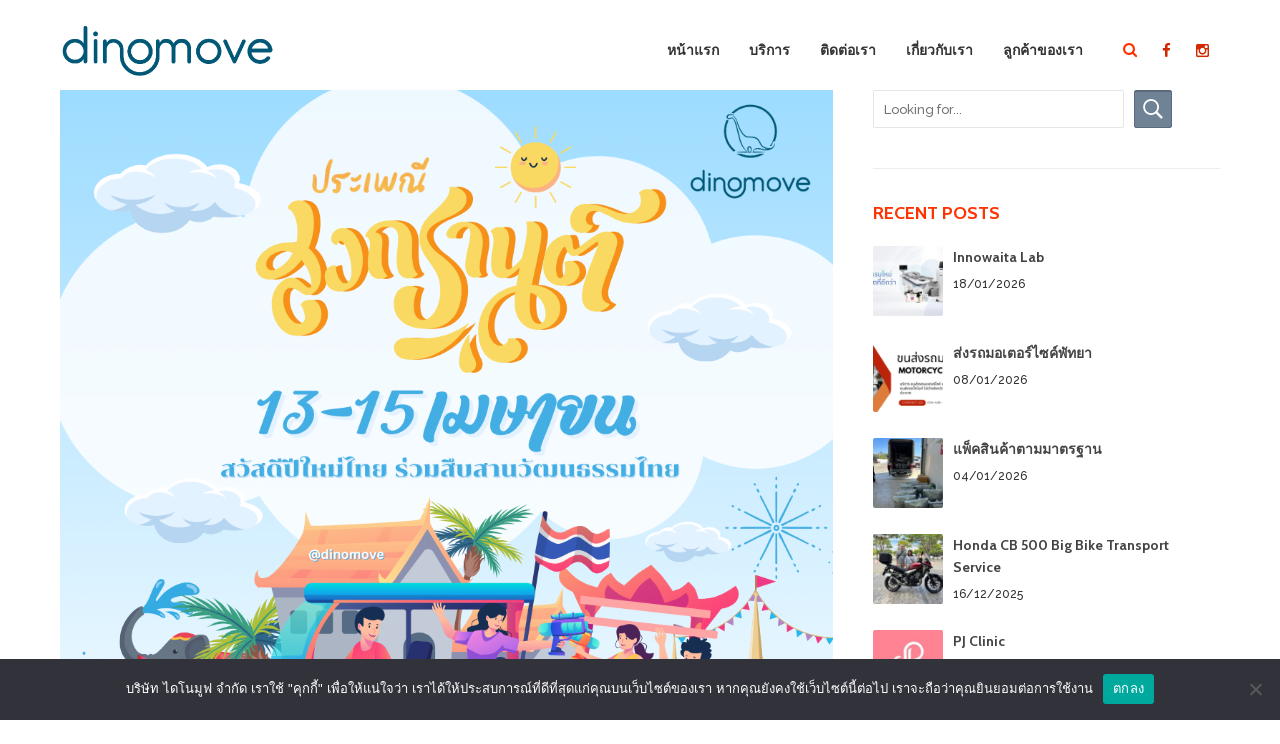

--- FILE ---
content_type: text/html; charset=UTF-8
request_url: https://dinomove.co.th/tag/%E0%B8%AA%E0%B8%87%E0%B8%81%E0%B8%A3%E0%B8%B2%E0%B8%99%E0%B8%95%E0%B9%8C/
body_size: 35363
content:
<!DOCTYPE html>
<html lang="th">
<head>
	
	<link rel="icon" href="https://dinomove.co.th/wp-content/uploads/2023/07/cropped-icon_margin_color1_white-32x32.png" sizes="32x32" />
<link rel="icon" href="https://dinomove.co.th/wp-content/uploads/2023/07/cropped-icon_margin_color1_white-192x192.png" sizes="192x192" />
<link rel="apple-touch-icon" href="https://dinomove.co.th/wp-content/uploads/2023/07/cropped-icon_margin_color1_white-180x180.png" />
<meta name="msapplication-TileImage" content="https://dinomove.co.th/wp-content/uploads/2023/07/cropped-icon_margin_color1_white-270x270.png" />
<link rel="icon" href=""><link rel="apple-touch-icon-precomposed" href=""><meta charset="UTF-8">
		<meta name="viewport" content="width=device-width, initial-scale=1, maximum-scale=1, user-scalable=no">
		<meta name="mobile-web-app-capable" content="yes">
		<meta name="apple-mobile-web-app-capable" content="yes"><meta name='robots' content='index, follow, max-image-preview:large, max-snippet:-1, max-video-preview:-1' />

	<!-- This site is optimized with the Yoast SEO plugin v26.7 - https://yoast.com/wordpress/plugins/seo/ -->
	<title>สงกรานต์ Archives - บริษัท ไดโนมูฟ จำกัด</title>
	<link rel="canonical" href="https://dinomove.co.th/tag/สงกรานต์/" />
	<meta property="og:locale" content="th_TH" />
	<meta property="og:type" content="article" />
	<meta property="og:title" content="สงกรานต์ Archives - บริษัท ไดโนมูฟ จำกัด" />
	<meta property="og:url" content="https://dinomove.co.th/tag/สงกรานต์/" />
	<meta property="og:site_name" content="บริษัท ไดโนมูฟ จำกัด" />
	<meta property="og:image" content="https://dinomove.co.th/wp-content/uploads/2025/05/dinomove-scaled.png" />
	<meta property="og:image:width" content="2560" />
	<meta property="og:image:height" content="2560" />
	<meta property="og:image:type" content="image/png" />
	<meta name="twitter:card" content="summary_large_image" />
	<meta name="twitter:site" content="@DinomoveX" />
	<script type="application/ld+json" class="yoast-schema-graph">{"@context":"https://schema.org","@graph":[{"@type":"CollectionPage","@id":"https://dinomove.co.th/tag/%e0%b8%aa%e0%b8%87%e0%b8%81%e0%b8%a3%e0%b8%b2%e0%b8%99%e0%b8%95%e0%b9%8c/","url":"https://dinomove.co.th/tag/%e0%b8%aa%e0%b8%87%e0%b8%81%e0%b8%a3%e0%b8%b2%e0%b8%99%e0%b8%95%e0%b9%8c/","name":"สงกรานต์ Archives - บริษัท ไดโนมูฟ จำกัด","isPartOf":{"@id":"https://dinomove.co.th/#website"},"primaryImageOfPage":{"@id":"https://dinomove.co.th/tag/%e0%b8%aa%e0%b8%87%e0%b8%81%e0%b8%a3%e0%b8%b2%e0%b8%99%e0%b8%95%e0%b9%8c/#primaryimage"},"image":{"@id":"https://dinomove.co.th/tag/%e0%b8%aa%e0%b8%87%e0%b8%81%e0%b8%a3%e0%b8%b2%e0%b8%99%e0%b8%95%e0%b9%8c/#primaryimage"},"thumbnailUrl":"https://dinomove.co.th/wp-content/uploads/2024/04/รถขนของวันสงกรานต์-1.png","breadcrumb":{"@id":"https://dinomove.co.th/tag/%e0%b8%aa%e0%b8%87%e0%b8%81%e0%b8%a3%e0%b8%b2%e0%b8%99%e0%b8%95%e0%b9%8c/#breadcrumb"},"inLanguage":"th"},{"@type":"ImageObject","inLanguage":"th","@id":"https://dinomove.co.th/tag/%e0%b8%aa%e0%b8%87%e0%b8%81%e0%b8%a3%e0%b8%b2%e0%b8%99%e0%b8%95%e0%b9%8c/#primaryimage","url":"https://dinomove.co.th/wp-content/uploads/2024/04/รถขนของวันสงกรานต์-1.png","contentUrl":"https://dinomove.co.th/wp-content/uploads/2024/04/รถขนของวันสงกรานต์-1.png","width":1080,"height":1080,"caption":"รถขนของวันสงกรานต์"},{"@type":"BreadcrumbList","@id":"https://dinomove.co.th/tag/%e0%b8%aa%e0%b8%87%e0%b8%81%e0%b8%a3%e0%b8%b2%e0%b8%99%e0%b8%95%e0%b9%8c/#breadcrumb","itemListElement":[{"@type":"ListItem","position":1,"name":"Home","item":"https://dinomove.co.th/"},{"@type":"ListItem","position":2,"name":"สงกรานต์"}]},{"@type":"WebSite","@id":"https://dinomove.co.th/#website","url":"https://dinomove.co.th/","name":"บริษัท ไดโนมูฟ จำกัด","description":"บริการ รถรับจ้างขนของ ย้ายบ้าน ย้ายหอพัก ย้ายคอนโด ย้ายสำนักงาน ขนส่งรถมอเตอร์ไซค์ ขนส่งรถบิ๊กไบค์ ขนส่งสัตว์เลี้ยง และ รับขนส่งสินค้าไปต่างจังหวัดทั่วประเทศ.","publisher":{"@id":"https://dinomove.co.th/#organization"},"alternateName":"รถรับจ้างขนของ","potentialAction":[{"@type":"SearchAction","target":{"@type":"EntryPoint","urlTemplate":"https://dinomove.co.th/?s={search_term_string}"},"query-input":{"@type":"PropertyValueSpecification","valueRequired":true,"valueName":"search_term_string"}}],"inLanguage":"th"},{"@type":"Organization","@id":"https://dinomove.co.th/#organization","name":"บริษัท ไดโนมูฟ จำกัด","alternateName":"รถรับจ้างขนของ","url":"https://dinomove.co.th/","logo":{"@type":"ImageObject","inLanguage":"th","@id":"https://dinomove.co.th/#/schema/logo/image/","url":"https://dinomove.co.th/wp-content/uploads/2023/10/dino.png","contentUrl":"https://dinomove.co.th/wp-content/uploads/2023/10/dino.png","width":3125,"height":3125,"caption":"บริษัท ไดโนมูฟ จำกัด"},"image":{"@id":"https://dinomove.co.th/#/schema/logo/image/"},"sameAs":["https://www.facebook.com/dinomove.co.th","https://x.com/DinomoveX"]}]}</script>
	<!-- / Yoast SEO plugin. -->


<link rel='dns-prefetch' href='//fonts.googleapis.com' />
<link rel="alternate" type="application/rss+xml" title="บริษัท ไดโนมูฟ จำกัด &raquo; ฟีด" href="https://dinomove.co.th/feed/" />
<link rel="alternate" type="application/rss+xml" title="บริษัท ไดโนมูฟ จำกัด &raquo; ฟีดความเห็น" href="https://dinomove.co.th/comments/feed/" />
<link rel="alternate" type="application/rss+xml" title="บริษัท ไดโนมูฟ จำกัด &raquo; สงกรานต์ ฟีดป้ายกำกับ" href="https://dinomove.co.th/tag/%e0%b8%aa%e0%b8%87%e0%b8%81%e0%b8%a3%e0%b8%b2%e0%b8%99%e0%b8%95%e0%b9%8c/feed/" />
<style id='wp-img-auto-sizes-contain-inline-css' type='text/css'>
img:is([sizes=auto i],[sizes^="auto," i]){contain-intrinsic-size:3000px 1500px}
/*# sourceURL=wp-img-auto-sizes-contain-inline-css */
</style>
<style id='wp-emoji-styles-inline-css' type='text/css'>

	img.wp-smiley, img.emoji {
		display: inline !important;
		border: none !important;
		box-shadow: none !important;
		height: 1em !important;
		width: 1em !important;
		margin: 0 0.07em !important;
		vertical-align: -0.1em !important;
		background: none !important;
		padding: 0 !important;
	}
/*# sourceURL=wp-emoji-styles-inline-css */
</style>
<style id='wp-block-library-inline-css' type='text/css'>
:root{--wp-block-synced-color:#7a00df;--wp-block-synced-color--rgb:122,0,223;--wp-bound-block-color:var(--wp-block-synced-color);--wp-editor-canvas-background:#ddd;--wp-admin-theme-color:#007cba;--wp-admin-theme-color--rgb:0,124,186;--wp-admin-theme-color-darker-10:#006ba1;--wp-admin-theme-color-darker-10--rgb:0,107,160.5;--wp-admin-theme-color-darker-20:#005a87;--wp-admin-theme-color-darker-20--rgb:0,90,135;--wp-admin-border-width-focus:2px}@media (min-resolution:192dpi){:root{--wp-admin-border-width-focus:1.5px}}.wp-element-button{cursor:pointer}:root .has-very-light-gray-background-color{background-color:#eee}:root .has-very-dark-gray-background-color{background-color:#313131}:root .has-very-light-gray-color{color:#eee}:root .has-very-dark-gray-color{color:#313131}:root .has-vivid-green-cyan-to-vivid-cyan-blue-gradient-background{background:linear-gradient(135deg,#00d084,#0693e3)}:root .has-purple-crush-gradient-background{background:linear-gradient(135deg,#34e2e4,#4721fb 50%,#ab1dfe)}:root .has-hazy-dawn-gradient-background{background:linear-gradient(135deg,#faaca8,#dad0ec)}:root .has-subdued-olive-gradient-background{background:linear-gradient(135deg,#fafae1,#67a671)}:root .has-atomic-cream-gradient-background{background:linear-gradient(135deg,#fdd79a,#004a59)}:root .has-nightshade-gradient-background{background:linear-gradient(135deg,#330968,#31cdcf)}:root .has-midnight-gradient-background{background:linear-gradient(135deg,#020381,#2874fc)}:root{--wp--preset--font-size--normal:16px;--wp--preset--font-size--huge:42px}.has-regular-font-size{font-size:1em}.has-larger-font-size{font-size:2.625em}.has-normal-font-size{font-size:var(--wp--preset--font-size--normal)}.has-huge-font-size{font-size:var(--wp--preset--font-size--huge)}.has-text-align-center{text-align:center}.has-text-align-left{text-align:left}.has-text-align-right{text-align:right}.has-fit-text{white-space:nowrap!important}#end-resizable-editor-section{display:none}.aligncenter{clear:both}.items-justified-left{justify-content:flex-start}.items-justified-center{justify-content:center}.items-justified-right{justify-content:flex-end}.items-justified-space-between{justify-content:space-between}.screen-reader-text{border:0;clip-path:inset(50%);height:1px;margin:-1px;overflow:hidden;padding:0;position:absolute;width:1px;word-wrap:normal!important}.screen-reader-text:focus{background-color:#ddd;clip-path:none;color:#444;display:block;font-size:1em;height:auto;left:5px;line-height:normal;padding:15px 23px 14px;text-decoration:none;top:5px;width:auto;z-index:100000}html :where(.has-border-color){border-style:solid}html :where([style*=border-top-color]){border-top-style:solid}html :where([style*=border-right-color]){border-right-style:solid}html :where([style*=border-bottom-color]){border-bottom-style:solid}html :where([style*=border-left-color]){border-left-style:solid}html :where([style*=border-width]){border-style:solid}html :where([style*=border-top-width]){border-top-style:solid}html :where([style*=border-right-width]){border-right-style:solid}html :where([style*=border-bottom-width]){border-bottom-style:solid}html :where([style*=border-left-width]){border-left-style:solid}html :where(img[class*=wp-image-]){height:auto;max-width:100%}:where(figure){margin:0 0 1em}html :where(.is-position-sticky){--wp-admin--admin-bar--position-offset:var(--wp-admin--admin-bar--height,0px)}@media screen and (max-width:600px){html :where(.is-position-sticky){--wp-admin--admin-bar--position-offset:0px}}

/*# sourceURL=wp-block-library-inline-css */
</style><style id='wp-block-image-inline-css' type='text/css'>
.wp-block-image>a,.wp-block-image>figure>a{display:inline-block}.wp-block-image img{box-sizing:border-box;height:auto;max-width:100%;vertical-align:bottom}@media not (prefers-reduced-motion){.wp-block-image img.hide{visibility:hidden}.wp-block-image img.show{animation:show-content-image .4s}}.wp-block-image[style*=border-radius] img,.wp-block-image[style*=border-radius]>a{border-radius:inherit}.wp-block-image.has-custom-border img{box-sizing:border-box}.wp-block-image.aligncenter{text-align:center}.wp-block-image.alignfull>a,.wp-block-image.alignwide>a{width:100%}.wp-block-image.alignfull img,.wp-block-image.alignwide img{height:auto;width:100%}.wp-block-image .aligncenter,.wp-block-image .alignleft,.wp-block-image .alignright,.wp-block-image.aligncenter,.wp-block-image.alignleft,.wp-block-image.alignright{display:table}.wp-block-image .aligncenter>figcaption,.wp-block-image .alignleft>figcaption,.wp-block-image .alignright>figcaption,.wp-block-image.aligncenter>figcaption,.wp-block-image.alignleft>figcaption,.wp-block-image.alignright>figcaption{caption-side:bottom;display:table-caption}.wp-block-image .alignleft{float:left;margin:.5em 1em .5em 0}.wp-block-image .alignright{float:right;margin:.5em 0 .5em 1em}.wp-block-image .aligncenter{margin-left:auto;margin-right:auto}.wp-block-image :where(figcaption){margin-bottom:1em;margin-top:.5em}.wp-block-image.is-style-circle-mask img{border-radius:9999px}@supports ((-webkit-mask-image:none) or (mask-image:none)) or (-webkit-mask-image:none){.wp-block-image.is-style-circle-mask img{border-radius:0;-webkit-mask-image:url('data:image/svg+xml;utf8,<svg viewBox="0 0 100 100" xmlns="http://www.w3.org/2000/svg"><circle cx="50" cy="50" r="50"/></svg>');mask-image:url('data:image/svg+xml;utf8,<svg viewBox="0 0 100 100" xmlns="http://www.w3.org/2000/svg"><circle cx="50" cy="50" r="50"/></svg>');mask-mode:alpha;-webkit-mask-position:center;mask-position:center;-webkit-mask-repeat:no-repeat;mask-repeat:no-repeat;-webkit-mask-size:contain;mask-size:contain}}:root :where(.wp-block-image.is-style-rounded img,.wp-block-image .is-style-rounded img){border-radius:9999px}.wp-block-image figure{margin:0}.wp-lightbox-container{display:flex;flex-direction:column;position:relative}.wp-lightbox-container img{cursor:zoom-in}.wp-lightbox-container img:hover+button{opacity:1}.wp-lightbox-container button{align-items:center;backdrop-filter:blur(16px) saturate(180%);background-color:#5a5a5a40;border:none;border-radius:4px;cursor:zoom-in;display:flex;height:20px;justify-content:center;opacity:0;padding:0;position:absolute;right:16px;text-align:center;top:16px;width:20px;z-index:100}@media not (prefers-reduced-motion){.wp-lightbox-container button{transition:opacity .2s ease}}.wp-lightbox-container button:focus-visible{outline:3px auto #5a5a5a40;outline:3px auto -webkit-focus-ring-color;outline-offset:3px}.wp-lightbox-container button:hover{cursor:pointer;opacity:1}.wp-lightbox-container button:focus{opacity:1}.wp-lightbox-container button:focus,.wp-lightbox-container button:hover,.wp-lightbox-container button:not(:hover):not(:active):not(.has-background){background-color:#5a5a5a40;border:none}.wp-lightbox-overlay{box-sizing:border-box;cursor:zoom-out;height:100vh;left:0;overflow:hidden;position:fixed;top:0;visibility:hidden;width:100%;z-index:100000}.wp-lightbox-overlay .close-button{align-items:center;cursor:pointer;display:flex;justify-content:center;min-height:40px;min-width:40px;padding:0;position:absolute;right:calc(env(safe-area-inset-right) + 16px);top:calc(env(safe-area-inset-top) + 16px);z-index:5000000}.wp-lightbox-overlay .close-button:focus,.wp-lightbox-overlay .close-button:hover,.wp-lightbox-overlay .close-button:not(:hover):not(:active):not(.has-background){background:none;border:none}.wp-lightbox-overlay .lightbox-image-container{height:var(--wp--lightbox-container-height);left:50%;overflow:hidden;position:absolute;top:50%;transform:translate(-50%,-50%);transform-origin:top left;width:var(--wp--lightbox-container-width);z-index:9999999999}.wp-lightbox-overlay .wp-block-image{align-items:center;box-sizing:border-box;display:flex;height:100%;justify-content:center;margin:0;position:relative;transform-origin:0 0;width:100%;z-index:3000000}.wp-lightbox-overlay .wp-block-image img{height:var(--wp--lightbox-image-height);min-height:var(--wp--lightbox-image-height);min-width:var(--wp--lightbox-image-width);width:var(--wp--lightbox-image-width)}.wp-lightbox-overlay .wp-block-image figcaption{display:none}.wp-lightbox-overlay button{background:none;border:none}.wp-lightbox-overlay .scrim{background-color:#fff;height:100%;opacity:.9;position:absolute;width:100%;z-index:2000000}.wp-lightbox-overlay.active{visibility:visible}@media not (prefers-reduced-motion){.wp-lightbox-overlay.active{animation:turn-on-visibility .25s both}.wp-lightbox-overlay.active img{animation:turn-on-visibility .35s both}.wp-lightbox-overlay.show-closing-animation:not(.active){animation:turn-off-visibility .35s both}.wp-lightbox-overlay.show-closing-animation:not(.active) img{animation:turn-off-visibility .25s both}.wp-lightbox-overlay.zoom.active{animation:none;opacity:1;visibility:visible}.wp-lightbox-overlay.zoom.active .lightbox-image-container{animation:lightbox-zoom-in .4s}.wp-lightbox-overlay.zoom.active .lightbox-image-container img{animation:none}.wp-lightbox-overlay.zoom.active .scrim{animation:turn-on-visibility .4s forwards}.wp-lightbox-overlay.zoom.show-closing-animation:not(.active){animation:none}.wp-lightbox-overlay.zoom.show-closing-animation:not(.active) .lightbox-image-container{animation:lightbox-zoom-out .4s}.wp-lightbox-overlay.zoom.show-closing-animation:not(.active) .lightbox-image-container img{animation:none}.wp-lightbox-overlay.zoom.show-closing-animation:not(.active) .scrim{animation:turn-off-visibility .4s forwards}}@keyframes show-content-image{0%{visibility:hidden}99%{visibility:hidden}to{visibility:visible}}@keyframes turn-on-visibility{0%{opacity:0}to{opacity:1}}@keyframes turn-off-visibility{0%{opacity:1;visibility:visible}99%{opacity:0;visibility:visible}to{opacity:0;visibility:hidden}}@keyframes lightbox-zoom-in{0%{transform:translate(calc((-100vw + var(--wp--lightbox-scrollbar-width))/2 + var(--wp--lightbox-initial-left-position)),calc(-50vh + var(--wp--lightbox-initial-top-position))) scale(var(--wp--lightbox-scale))}to{transform:translate(-50%,-50%) scale(1)}}@keyframes lightbox-zoom-out{0%{transform:translate(-50%,-50%) scale(1);visibility:visible}99%{visibility:visible}to{transform:translate(calc((-100vw + var(--wp--lightbox-scrollbar-width))/2 + var(--wp--lightbox-initial-left-position)),calc(-50vh + var(--wp--lightbox-initial-top-position))) scale(var(--wp--lightbox-scale));visibility:hidden}}
/*# sourceURL=https://dinomove.co.th/wp-includes/blocks/image/style.min.css */
</style>
<style id='wp-block-tag-cloud-inline-css' type='text/css'>
.wp-block-tag-cloud{box-sizing:border-box}.wp-block-tag-cloud.aligncenter{justify-content:center;text-align:center}.wp-block-tag-cloud a{display:inline-block;margin-right:5px}.wp-block-tag-cloud span{display:inline-block;margin-left:5px;text-decoration:none}:root :where(.wp-block-tag-cloud.is-style-outline){display:flex;flex-wrap:wrap;gap:1ch}:root :where(.wp-block-tag-cloud.is-style-outline a){border:1px solid;font-size:unset!important;margin-right:0;padding:1ch 2ch;text-decoration:none!important}
/*# sourceURL=https://dinomove.co.th/wp-includes/blocks/tag-cloud/style.min.css */
</style>
<style id='wp-block-social-links-inline-css' type='text/css'>
.wp-block-social-links{background:none;box-sizing:border-box;margin-left:0;padding-left:0;padding-right:0;text-indent:0}.wp-block-social-links .wp-social-link a,.wp-block-social-links .wp-social-link a:hover{border-bottom:0;box-shadow:none;text-decoration:none}.wp-block-social-links .wp-social-link svg{height:1em;width:1em}.wp-block-social-links .wp-social-link span:not(.screen-reader-text){font-size:.65em;margin-left:.5em;margin-right:.5em}.wp-block-social-links.has-small-icon-size{font-size:16px}.wp-block-social-links,.wp-block-social-links.has-normal-icon-size{font-size:24px}.wp-block-social-links.has-large-icon-size{font-size:36px}.wp-block-social-links.has-huge-icon-size{font-size:48px}.wp-block-social-links.aligncenter{display:flex;justify-content:center}.wp-block-social-links.alignright{justify-content:flex-end}.wp-block-social-link{border-radius:9999px;display:block}@media not (prefers-reduced-motion){.wp-block-social-link{transition:transform .1s ease}}.wp-block-social-link{height:auto}.wp-block-social-link a{align-items:center;display:flex;line-height:0}.wp-block-social-link:hover{transform:scale(1.1)}.wp-block-social-links .wp-block-social-link.wp-social-link{display:inline-block;margin:0;padding:0}.wp-block-social-links .wp-block-social-link.wp-social-link .wp-block-social-link-anchor,.wp-block-social-links .wp-block-social-link.wp-social-link .wp-block-social-link-anchor svg,.wp-block-social-links .wp-block-social-link.wp-social-link .wp-block-social-link-anchor:active,.wp-block-social-links .wp-block-social-link.wp-social-link .wp-block-social-link-anchor:hover,.wp-block-social-links .wp-block-social-link.wp-social-link .wp-block-social-link-anchor:visited{color:currentColor;fill:currentColor}:where(.wp-block-social-links:not(.is-style-logos-only)) .wp-social-link{background-color:#f0f0f0;color:#444}:where(.wp-block-social-links:not(.is-style-logos-only)) .wp-social-link-amazon{background-color:#f90;color:#fff}:where(.wp-block-social-links:not(.is-style-logos-only)) .wp-social-link-bandcamp{background-color:#1ea0c3;color:#fff}:where(.wp-block-social-links:not(.is-style-logos-only)) .wp-social-link-behance{background-color:#0757fe;color:#fff}:where(.wp-block-social-links:not(.is-style-logos-only)) .wp-social-link-bluesky{background-color:#0a7aff;color:#fff}:where(.wp-block-social-links:not(.is-style-logos-only)) .wp-social-link-codepen{background-color:#1e1f26;color:#fff}:where(.wp-block-social-links:not(.is-style-logos-only)) .wp-social-link-deviantart{background-color:#02e49b;color:#fff}:where(.wp-block-social-links:not(.is-style-logos-only)) .wp-social-link-discord{background-color:#5865f2;color:#fff}:where(.wp-block-social-links:not(.is-style-logos-only)) .wp-social-link-dribbble{background-color:#e94c89;color:#fff}:where(.wp-block-social-links:not(.is-style-logos-only)) .wp-social-link-dropbox{background-color:#4280ff;color:#fff}:where(.wp-block-social-links:not(.is-style-logos-only)) .wp-social-link-etsy{background-color:#f45800;color:#fff}:where(.wp-block-social-links:not(.is-style-logos-only)) .wp-social-link-facebook{background-color:#0866ff;color:#fff}:where(.wp-block-social-links:not(.is-style-logos-only)) .wp-social-link-fivehundredpx{background-color:#000;color:#fff}:where(.wp-block-social-links:not(.is-style-logos-only)) .wp-social-link-flickr{background-color:#0461dd;color:#fff}:where(.wp-block-social-links:not(.is-style-logos-only)) .wp-social-link-foursquare{background-color:#e65678;color:#fff}:where(.wp-block-social-links:not(.is-style-logos-only)) .wp-social-link-github{background-color:#24292d;color:#fff}:where(.wp-block-social-links:not(.is-style-logos-only)) .wp-social-link-goodreads{background-color:#eceadd;color:#382110}:where(.wp-block-social-links:not(.is-style-logos-only)) .wp-social-link-google{background-color:#ea4434;color:#fff}:where(.wp-block-social-links:not(.is-style-logos-only)) .wp-social-link-gravatar{background-color:#1d4fc4;color:#fff}:where(.wp-block-social-links:not(.is-style-logos-only)) .wp-social-link-instagram{background-color:#f00075;color:#fff}:where(.wp-block-social-links:not(.is-style-logos-only)) .wp-social-link-lastfm{background-color:#e21b24;color:#fff}:where(.wp-block-social-links:not(.is-style-logos-only)) .wp-social-link-linkedin{background-color:#0d66c2;color:#fff}:where(.wp-block-social-links:not(.is-style-logos-only)) .wp-social-link-mastodon{background-color:#3288d4;color:#fff}:where(.wp-block-social-links:not(.is-style-logos-only)) .wp-social-link-medium{background-color:#000;color:#fff}:where(.wp-block-social-links:not(.is-style-logos-only)) .wp-social-link-meetup{background-color:#f6405f;color:#fff}:where(.wp-block-social-links:not(.is-style-logos-only)) .wp-social-link-patreon{background-color:#000;color:#fff}:where(.wp-block-social-links:not(.is-style-logos-only)) .wp-social-link-pinterest{background-color:#e60122;color:#fff}:where(.wp-block-social-links:not(.is-style-logos-only)) .wp-social-link-pocket{background-color:#ef4155;color:#fff}:where(.wp-block-social-links:not(.is-style-logos-only)) .wp-social-link-reddit{background-color:#ff4500;color:#fff}:where(.wp-block-social-links:not(.is-style-logos-only)) .wp-social-link-skype{background-color:#0478d7;color:#fff}:where(.wp-block-social-links:not(.is-style-logos-only)) .wp-social-link-snapchat{background-color:#fefc00;color:#fff;stroke:#000}:where(.wp-block-social-links:not(.is-style-logos-only)) .wp-social-link-soundcloud{background-color:#ff5600;color:#fff}:where(.wp-block-social-links:not(.is-style-logos-only)) .wp-social-link-spotify{background-color:#1bd760;color:#fff}:where(.wp-block-social-links:not(.is-style-logos-only)) .wp-social-link-telegram{background-color:#2aabee;color:#fff}:where(.wp-block-social-links:not(.is-style-logos-only)) .wp-social-link-threads{background-color:#000;color:#fff}:where(.wp-block-social-links:not(.is-style-logos-only)) .wp-social-link-tiktok{background-color:#000;color:#fff}:where(.wp-block-social-links:not(.is-style-logos-only)) .wp-social-link-tumblr{background-color:#011835;color:#fff}:where(.wp-block-social-links:not(.is-style-logos-only)) .wp-social-link-twitch{background-color:#6440a4;color:#fff}:where(.wp-block-social-links:not(.is-style-logos-only)) .wp-social-link-twitter{background-color:#1da1f2;color:#fff}:where(.wp-block-social-links:not(.is-style-logos-only)) .wp-social-link-vimeo{background-color:#1eb7ea;color:#fff}:where(.wp-block-social-links:not(.is-style-logos-only)) .wp-social-link-vk{background-color:#4680c2;color:#fff}:where(.wp-block-social-links:not(.is-style-logos-only)) .wp-social-link-wordpress{background-color:#3499cd;color:#fff}:where(.wp-block-social-links:not(.is-style-logos-only)) .wp-social-link-whatsapp{background-color:#25d366;color:#fff}:where(.wp-block-social-links:not(.is-style-logos-only)) .wp-social-link-x{background-color:#000;color:#fff}:where(.wp-block-social-links:not(.is-style-logos-only)) .wp-social-link-yelp{background-color:#d32422;color:#fff}:where(.wp-block-social-links:not(.is-style-logos-only)) .wp-social-link-youtube{background-color:red;color:#fff}:where(.wp-block-social-links.is-style-logos-only) .wp-social-link{background:none}:where(.wp-block-social-links.is-style-logos-only) .wp-social-link svg{height:1.25em;width:1.25em}:where(.wp-block-social-links.is-style-logos-only) .wp-social-link-amazon{color:#f90}:where(.wp-block-social-links.is-style-logos-only) .wp-social-link-bandcamp{color:#1ea0c3}:where(.wp-block-social-links.is-style-logos-only) .wp-social-link-behance{color:#0757fe}:where(.wp-block-social-links.is-style-logos-only) .wp-social-link-bluesky{color:#0a7aff}:where(.wp-block-social-links.is-style-logos-only) .wp-social-link-codepen{color:#1e1f26}:where(.wp-block-social-links.is-style-logos-only) .wp-social-link-deviantart{color:#02e49b}:where(.wp-block-social-links.is-style-logos-only) .wp-social-link-discord{color:#5865f2}:where(.wp-block-social-links.is-style-logos-only) .wp-social-link-dribbble{color:#e94c89}:where(.wp-block-social-links.is-style-logos-only) .wp-social-link-dropbox{color:#4280ff}:where(.wp-block-social-links.is-style-logos-only) .wp-social-link-etsy{color:#f45800}:where(.wp-block-social-links.is-style-logos-only) .wp-social-link-facebook{color:#0866ff}:where(.wp-block-social-links.is-style-logos-only) .wp-social-link-fivehundredpx{color:#000}:where(.wp-block-social-links.is-style-logos-only) .wp-social-link-flickr{color:#0461dd}:where(.wp-block-social-links.is-style-logos-only) .wp-social-link-foursquare{color:#e65678}:where(.wp-block-social-links.is-style-logos-only) .wp-social-link-github{color:#24292d}:where(.wp-block-social-links.is-style-logos-only) .wp-social-link-goodreads{color:#382110}:where(.wp-block-social-links.is-style-logos-only) .wp-social-link-google{color:#ea4434}:where(.wp-block-social-links.is-style-logos-only) .wp-social-link-gravatar{color:#1d4fc4}:where(.wp-block-social-links.is-style-logos-only) .wp-social-link-instagram{color:#f00075}:where(.wp-block-social-links.is-style-logos-only) .wp-social-link-lastfm{color:#e21b24}:where(.wp-block-social-links.is-style-logos-only) .wp-social-link-linkedin{color:#0d66c2}:where(.wp-block-social-links.is-style-logos-only) .wp-social-link-mastodon{color:#3288d4}:where(.wp-block-social-links.is-style-logos-only) .wp-social-link-medium{color:#000}:where(.wp-block-social-links.is-style-logos-only) .wp-social-link-meetup{color:#f6405f}:where(.wp-block-social-links.is-style-logos-only) .wp-social-link-patreon{color:#000}:where(.wp-block-social-links.is-style-logos-only) .wp-social-link-pinterest{color:#e60122}:where(.wp-block-social-links.is-style-logos-only) .wp-social-link-pocket{color:#ef4155}:where(.wp-block-social-links.is-style-logos-only) .wp-social-link-reddit{color:#ff4500}:where(.wp-block-social-links.is-style-logos-only) .wp-social-link-skype{color:#0478d7}:where(.wp-block-social-links.is-style-logos-only) .wp-social-link-snapchat{color:#fff;stroke:#000}:where(.wp-block-social-links.is-style-logos-only) .wp-social-link-soundcloud{color:#ff5600}:where(.wp-block-social-links.is-style-logos-only) .wp-social-link-spotify{color:#1bd760}:where(.wp-block-social-links.is-style-logos-only) .wp-social-link-telegram{color:#2aabee}:where(.wp-block-social-links.is-style-logos-only) .wp-social-link-threads{color:#000}:where(.wp-block-social-links.is-style-logos-only) .wp-social-link-tiktok{color:#000}:where(.wp-block-social-links.is-style-logos-only) .wp-social-link-tumblr{color:#011835}:where(.wp-block-social-links.is-style-logos-only) .wp-social-link-twitch{color:#6440a4}:where(.wp-block-social-links.is-style-logos-only) .wp-social-link-twitter{color:#1da1f2}:where(.wp-block-social-links.is-style-logos-only) .wp-social-link-vimeo{color:#1eb7ea}:where(.wp-block-social-links.is-style-logos-only) .wp-social-link-vk{color:#4680c2}:where(.wp-block-social-links.is-style-logos-only) .wp-social-link-whatsapp{color:#25d366}:where(.wp-block-social-links.is-style-logos-only) .wp-social-link-wordpress{color:#3499cd}:where(.wp-block-social-links.is-style-logos-only) .wp-social-link-x{color:#000}:where(.wp-block-social-links.is-style-logos-only) .wp-social-link-yelp{color:#d32422}:where(.wp-block-social-links.is-style-logos-only) .wp-social-link-youtube{color:red}.wp-block-social-links.is-style-pill-shape .wp-social-link{width:auto}:root :where(.wp-block-social-links .wp-social-link a){padding:.25em}:root :where(.wp-block-social-links.is-style-logos-only .wp-social-link a){padding:0}:root :where(.wp-block-social-links.is-style-pill-shape .wp-social-link a){padding-left:.6666666667em;padding-right:.6666666667em}.wp-block-social-links:not(.has-icon-color):not(.has-icon-background-color) .wp-social-link-snapchat .wp-block-social-link-label{color:#000}
/*# sourceURL=https://dinomove.co.th/wp-includes/blocks/social-links/style.min.css */
</style>
<style id='global-styles-inline-css' type='text/css'>
:root{--wp--preset--aspect-ratio--square: 1;--wp--preset--aspect-ratio--4-3: 4/3;--wp--preset--aspect-ratio--3-4: 3/4;--wp--preset--aspect-ratio--3-2: 3/2;--wp--preset--aspect-ratio--2-3: 2/3;--wp--preset--aspect-ratio--16-9: 16/9;--wp--preset--aspect-ratio--9-16: 9/16;--wp--preset--color--black: #000000;--wp--preset--color--cyan-bluish-gray: #abb8c3;--wp--preset--color--white: #ffffff;--wp--preset--color--pale-pink: #f78da7;--wp--preset--color--vivid-red: #cf2e2e;--wp--preset--color--luminous-vivid-orange: #ff6900;--wp--preset--color--luminous-vivid-amber: #fcb900;--wp--preset--color--light-green-cyan: #7bdcb5;--wp--preset--color--vivid-green-cyan: #00d084;--wp--preset--color--pale-cyan-blue: #8ed1fc;--wp--preset--color--vivid-cyan-blue: #0693e3;--wp--preset--color--vivid-purple: #9b51e0;--wp--preset--gradient--vivid-cyan-blue-to-vivid-purple: linear-gradient(135deg,rgb(6,147,227) 0%,rgb(155,81,224) 100%);--wp--preset--gradient--light-green-cyan-to-vivid-green-cyan: linear-gradient(135deg,rgb(122,220,180) 0%,rgb(0,208,130) 100%);--wp--preset--gradient--luminous-vivid-amber-to-luminous-vivid-orange: linear-gradient(135deg,rgb(252,185,0) 0%,rgb(255,105,0) 100%);--wp--preset--gradient--luminous-vivid-orange-to-vivid-red: linear-gradient(135deg,rgb(255,105,0) 0%,rgb(207,46,46) 100%);--wp--preset--gradient--very-light-gray-to-cyan-bluish-gray: linear-gradient(135deg,rgb(238,238,238) 0%,rgb(169,184,195) 100%);--wp--preset--gradient--cool-to-warm-spectrum: linear-gradient(135deg,rgb(74,234,220) 0%,rgb(151,120,209) 20%,rgb(207,42,186) 40%,rgb(238,44,130) 60%,rgb(251,105,98) 80%,rgb(254,248,76) 100%);--wp--preset--gradient--blush-light-purple: linear-gradient(135deg,rgb(255,206,236) 0%,rgb(152,150,240) 100%);--wp--preset--gradient--blush-bordeaux: linear-gradient(135deg,rgb(254,205,165) 0%,rgb(254,45,45) 50%,rgb(107,0,62) 100%);--wp--preset--gradient--luminous-dusk: linear-gradient(135deg,rgb(255,203,112) 0%,rgb(199,81,192) 50%,rgb(65,88,208) 100%);--wp--preset--gradient--pale-ocean: linear-gradient(135deg,rgb(255,245,203) 0%,rgb(182,227,212) 50%,rgb(51,167,181) 100%);--wp--preset--gradient--electric-grass: linear-gradient(135deg,rgb(202,248,128) 0%,rgb(113,206,126) 100%);--wp--preset--gradient--midnight: linear-gradient(135deg,rgb(2,3,129) 0%,rgb(40,116,252) 100%);--wp--preset--font-size--small: 13px;--wp--preset--font-size--medium: 20px;--wp--preset--font-size--large: 36px;--wp--preset--font-size--x-large: 42px;--wp--preset--spacing--20: 0.44rem;--wp--preset--spacing--30: 0.67rem;--wp--preset--spacing--40: 1rem;--wp--preset--spacing--50: 1.5rem;--wp--preset--spacing--60: 2.25rem;--wp--preset--spacing--70: 3.38rem;--wp--preset--spacing--80: 5.06rem;--wp--preset--shadow--natural: 6px 6px 9px rgba(0, 0, 0, 0.2);--wp--preset--shadow--deep: 12px 12px 50px rgba(0, 0, 0, 0.4);--wp--preset--shadow--sharp: 6px 6px 0px rgba(0, 0, 0, 0.2);--wp--preset--shadow--outlined: 6px 6px 0px -3px rgb(255, 255, 255), 6px 6px rgb(0, 0, 0);--wp--preset--shadow--crisp: 6px 6px 0px rgb(0, 0, 0);}:where(.is-layout-flex){gap: 0.5em;}:where(.is-layout-grid){gap: 0.5em;}body .is-layout-flex{display: flex;}.is-layout-flex{flex-wrap: wrap;align-items: center;}.is-layout-flex > :is(*, div){margin: 0;}body .is-layout-grid{display: grid;}.is-layout-grid > :is(*, div){margin: 0;}:where(.wp-block-columns.is-layout-flex){gap: 2em;}:where(.wp-block-columns.is-layout-grid){gap: 2em;}:where(.wp-block-post-template.is-layout-flex){gap: 1.25em;}:where(.wp-block-post-template.is-layout-grid){gap: 1.25em;}.has-black-color{color: var(--wp--preset--color--black) !important;}.has-cyan-bluish-gray-color{color: var(--wp--preset--color--cyan-bluish-gray) !important;}.has-white-color{color: var(--wp--preset--color--white) !important;}.has-pale-pink-color{color: var(--wp--preset--color--pale-pink) !important;}.has-vivid-red-color{color: var(--wp--preset--color--vivid-red) !important;}.has-luminous-vivid-orange-color{color: var(--wp--preset--color--luminous-vivid-orange) !important;}.has-luminous-vivid-amber-color{color: var(--wp--preset--color--luminous-vivid-amber) !important;}.has-light-green-cyan-color{color: var(--wp--preset--color--light-green-cyan) !important;}.has-vivid-green-cyan-color{color: var(--wp--preset--color--vivid-green-cyan) !important;}.has-pale-cyan-blue-color{color: var(--wp--preset--color--pale-cyan-blue) !important;}.has-vivid-cyan-blue-color{color: var(--wp--preset--color--vivid-cyan-blue) !important;}.has-vivid-purple-color{color: var(--wp--preset--color--vivid-purple) !important;}.has-black-background-color{background-color: var(--wp--preset--color--black) !important;}.has-cyan-bluish-gray-background-color{background-color: var(--wp--preset--color--cyan-bluish-gray) !important;}.has-white-background-color{background-color: var(--wp--preset--color--white) !important;}.has-pale-pink-background-color{background-color: var(--wp--preset--color--pale-pink) !important;}.has-vivid-red-background-color{background-color: var(--wp--preset--color--vivid-red) !important;}.has-luminous-vivid-orange-background-color{background-color: var(--wp--preset--color--luminous-vivid-orange) !important;}.has-luminous-vivid-amber-background-color{background-color: var(--wp--preset--color--luminous-vivid-amber) !important;}.has-light-green-cyan-background-color{background-color: var(--wp--preset--color--light-green-cyan) !important;}.has-vivid-green-cyan-background-color{background-color: var(--wp--preset--color--vivid-green-cyan) !important;}.has-pale-cyan-blue-background-color{background-color: var(--wp--preset--color--pale-cyan-blue) !important;}.has-vivid-cyan-blue-background-color{background-color: var(--wp--preset--color--vivid-cyan-blue) !important;}.has-vivid-purple-background-color{background-color: var(--wp--preset--color--vivid-purple) !important;}.has-black-border-color{border-color: var(--wp--preset--color--black) !important;}.has-cyan-bluish-gray-border-color{border-color: var(--wp--preset--color--cyan-bluish-gray) !important;}.has-white-border-color{border-color: var(--wp--preset--color--white) !important;}.has-pale-pink-border-color{border-color: var(--wp--preset--color--pale-pink) !important;}.has-vivid-red-border-color{border-color: var(--wp--preset--color--vivid-red) !important;}.has-luminous-vivid-orange-border-color{border-color: var(--wp--preset--color--luminous-vivid-orange) !important;}.has-luminous-vivid-amber-border-color{border-color: var(--wp--preset--color--luminous-vivid-amber) !important;}.has-light-green-cyan-border-color{border-color: var(--wp--preset--color--light-green-cyan) !important;}.has-vivid-green-cyan-border-color{border-color: var(--wp--preset--color--vivid-green-cyan) !important;}.has-pale-cyan-blue-border-color{border-color: var(--wp--preset--color--pale-cyan-blue) !important;}.has-vivid-cyan-blue-border-color{border-color: var(--wp--preset--color--vivid-cyan-blue) !important;}.has-vivid-purple-border-color{border-color: var(--wp--preset--color--vivid-purple) !important;}.has-vivid-cyan-blue-to-vivid-purple-gradient-background{background: var(--wp--preset--gradient--vivid-cyan-blue-to-vivid-purple) !important;}.has-light-green-cyan-to-vivid-green-cyan-gradient-background{background: var(--wp--preset--gradient--light-green-cyan-to-vivid-green-cyan) !important;}.has-luminous-vivid-amber-to-luminous-vivid-orange-gradient-background{background: var(--wp--preset--gradient--luminous-vivid-amber-to-luminous-vivid-orange) !important;}.has-luminous-vivid-orange-to-vivid-red-gradient-background{background: var(--wp--preset--gradient--luminous-vivid-orange-to-vivid-red) !important;}.has-very-light-gray-to-cyan-bluish-gray-gradient-background{background: var(--wp--preset--gradient--very-light-gray-to-cyan-bluish-gray) !important;}.has-cool-to-warm-spectrum-gradient-background{background: var(--wp--preset--gradient--cool-to-warm-spectrum) !important;}.has-blush-light-purple-gradient-background{background: var(--wp--preset--gradient--blush-light-purple) !important;}.has-blush-bordeaux-gradient-background{background: var(--wp--preset--gradient--blush-bordeaux) !important;}.has-luminous-dusk-gradient-background{background: var(--wp--preset--gradient--luminous-dusk) !important;}.has-pale-ocean-gradient-background{background: var(--wp--preset--gradient--pale-ocean) !important;}.has-electric-grass-gradient-background{background: var(--wp--preset--gradient--electric-grass) !important;}.has-midnight-gradient-background{background: var(--wp--preset--gradient--midnight) !important;}.has-small-font-size{font-size: var(--wp--preset--font-size--small) !important;}.has-medium-font-size{font-size: var(--wp--preset--font-size--medium) !important;}.has-large-font-size{font-size: var(--wp--preset--font-size--large) !important;}.has-x-large-font-size{font-size: var(--wp--preset--font-size--x-large) !important;}
/*# sourceURL=global-styles-inline-css */
</style>

<style id='classic-theme-styles-inline-css' type='text/css'>
/*! This file is auto-generated */
.wp-block-button__link{color:#fff;background-color:#32373c;border-radius:9999px;box-shadow:none;text-decoration:none;padding:calc(.667em + 2px) calc(1.333em + 2px);font-size:1.125em}.wp-block-file__button{background:#32373c;color:#fff;text-decoration:none}
/*# sourceURL=/wp-includes/css/classic-themes.min.css */
</style>
<link rel='stylesheet' id='bt_cc_style-css' href='https://dinomove.co.th/wp-content/plugins/bt_cost_calculator/style.css?ver=3.0.4' type='text/css' media='all' />
<style id='btcc_style_inline-inline-css' type='text/css'>
.product a.add_to_cart_button.bt_cc_disabled { opacity: .5 !important; pointer-events: none !important; } .bt_cc_wc_quote > div { position: relative; left: 1ch; } .bt_cc_wc_quote > div:before { content: '•'; position: absolute; left: -1ch; }
/*# sourceURL=btcc_style_inline-inline-css */
</style>
<link rel='stylesheet' id='contact-form-7-css' href='https://dinomove.co.th/wp-content/plugins/contact-form-7/includes/css/styles.css?ver=6.1.4' type='text/css' media='all' />
<link rel='stylesheet' id='cookie-notice-front-css' href='https://dinomove.co.th/wp-content/plugins/cookie-notice/css/front.min.css?ver=2.5.11' type='text/css' media='all' />
<link rel='stylesheet' id='cargo-style-css' href='https://dinomove.co.th/wp-content/themes/cargo/style.css?ver=6.9' type='text/css' media='all' />
<style id='cargo-style-inline-css' type='text/css'>
a:hover{ color: #ff3301;} select, input{font-family: Raleway,Arial,sans-serif;} body{font-family: Raleway,Arial,sans-serif;} h1, h2, h3, h4, h5, h6{ font-family: Cabin;} .btLightSkin a:hover, .btDarkSkin .btLightSkin a:hover{color: #ff3301;} .btDarkSkin a:hover, .btLightSkin .btDarkSkin a:hover{color: #ff3301;} .btLightSkin select:hover, .btLightSkin textarea:hover, .btLightSkin input:hover, .btDarkSkin .btLightSkin select:hover, .btDarkSkin .btLightSkin textarea:hover, .btDarkSkin .btLightSkin input:hover{ -webkit-box-shadow: 0 0 0 #ff3301 inset,0 1px 5px rgba(0,0,0,.2); box-shadow: 0 0 0 #ff3301 inset,0 1px 5px rgba(0,0,0,.2);} .btLightSkin select:focus, .btLightSkin textarea:focus, .btLightSkin input:focus, .btDarkSkin .btLightSkin select:focus, .btDarkSkin .btLightSkin textarea:focus, .btDarkSkin .btLightSkin input:focus{ -webkit-box-shadow: 5px 0 0 #ff3301 inset,0 2px 10px rgba(0,0,0,.2); box-shadow: 5px 0 0 #ff3301 inset,0 2px 10px rgba(0,0,0,.2);} .btDarkSkin select:hover, .btDarkSkin textarea:hover, .btDarkSkin input:hover, .btLightSkin .btDarkSkin select:hover, .btLightSkin .btDarkSkin textarea:hover, .btLightSkin .btDarkSkin input:hover{-webkit-box-shadow: 0 0 0 #ff3301 inset,0 1px 5px rgba(0,0,0,.2); box-shadow: 0 0 0 #ff3301 inset,0 1px 5px rgba(0,0,0,.2);} .btDarkSkin select:focus, .btDarkSkin textarea:focus, .btDarkSkin input:focus, .btLightSkin .btDarkSkin select:focus, .btLightSkin .btDarkSkin textarea:focus, .btLightSkin .btDarkSkin input:focus{-webkit-box-shadow: 5px 0 0 #ff3301 inset,0 2px 10px rgba(0,0,0,.2); box-shadow: 5px 0 0 #ff3301 inset,0 2px 10px rgba(0,0,0,.2);} .btAccentTitle h1, .btAccentTitle h2, .btAccentTitle h3, .btAccentTitle h4, .btAccentTitle h5, .btAccentTitle h6{color: #ff3301 !important;} .btLightAccentTitle h1, .btLightAccentTitle h2, .btLightAccentTitle h3, .btLightAccentTitle h4, .btLightAccentTitle h5, .btLightAccentTitle h6{color: #ff8567 !important;} .btDarkAccentTitle h1, .btDarkAccentTitle h2, .btDarkAccentTitle h3, .btDarkAccentTitle h4, .btDarkAccentTitle h5, .btDarkAccentTitle h6{color: #d22900 !important;} .btAlternateTitle h1, .btAlternateTitle h2, .btAlternateTitle h3, .btAlternateTitle h4, .btAlternateTitle h5, .btAlternateTitle h6{color: #708296 !important;} .btLightAlternateTitle h1, .btLightAlternateTitle h2, .btLightAlternateTitle h3, .btLightAlternateTitle h4, .btLightAlternateTitle h5, .btLightAlternateTitle h6{color: #abb5c1 !important;} .btDarkAlternateTitle h1, .btDarkAlternateTitle h2, .btDarkAlternateTitle h3, .btDarkAlternateTitle h4, .btDarkAlternateTitle h5, .btDarkAlternateTitle h6{color: #5b6b7d !important;} .btLoader{ border-top: 5px solid #ff3301;} .menuPort{font-family: Lato,Arial,sans-serif;} .btDarkSkin ul li ul li a:hover, .btLightSkin .btDarkSkin ul li ul li a:hover{-webkit-box-shadow: -5px 0 0 #ff3301 inset; box-shadow: -5px 0 0 #ff3301 inset;} .btLightSkin ul li ul li a:hover, .btDarkSkin .btLightSkin ul li ul li a:hover{-webkit-box-shadow: -5px 0 0 #ff3301 inset; box-shadow: -5px 0 0 #ff3301 inset;} .btDarkSkin nav ul li.current-menu-ancestor > a:hover, .btDarkSkin nav ul li.current-menu-item > a:hover, .btLightSkin .btDarkSkin nav ul li.current-menu-ancestor > a:hover, .btLightSkin .btDarkSkin nav ul li.current-menu-item > a:hover{color: #708296;} .btLightSkin nav ul li.current-menu-ancestor > a:hover, .btLightSkin nav ul li.current-menu-item > a:hover, .btDarkSkin .btLightSkin nav ul li.current-menu-ancestor > a:hover, .btDarkSkin .btLightSkin nav ul li.current-menu-item > a:hover{color: #708296;} .topBar .btIco .btIcoHolder:before, .menuPort .topBarInMenu .btIco .btIcoHolder:before{color: #d22900;} .topBar .topTools .widget_search .btSearch .btIco.default .btIcoHolder:before, .menuPort .topBarInMenu .widget_search .btSearch .btIco.default .btIcoHolder:before{ color: #ff3301;} .topBar .widget_search h2, .topBarInMenu .widget_search h2{ font-family: Raleway,Arial,sans-serif;} .topBar .widget_search button, .topBarInMenu .widget_search button{ background: #ff3301;} .topBar .widget_search button:hover, .topBarInMenu .widget_search button:hover{background: #cd2800;} .btSearchInner.btFromTopBox{ background: #ff3301;} .btSearchInner.btFromTopBox input[type="text"]{ border: 1px solid #d22900;} .btSearchInner.btFromTopBox button:before{ color: #708296;} .btSearchInner.btFromTopBox button:hover:before{color: #ff3301;} .btLightSkin.btMenuLeft ul li ul li a:hover, .btDarkSkin .btLightSkin.btMenuLeft ul li ul li a:hover{-webkit-box-shadow: 5px 0 0 #ff3301 inset !important; box-shadow: 5px 0 0 #ff3301 inset !important;} .btDarkSkin.btMenuLeft ul li ul li a:hover, .btLightSkin .btDarkSkin.btMenuLeft ul li ul li a:hover{-webkit-box-shadow: 5px 0 0 #ff3301 inset !important; box-shadow: 5px 0 0 #ff3301 inset !important;} .btLightSkin.btMenuCenter .menuPort .leftNav ul li ul li a:hover, .btDarkSkin .btLightSkin.btMenuCenter .menuPort .leftNav ul li ul li a:hover{-webkit-box-shadow: 5px 0 0 #ff3301 inset !important; box-shadow: 5px 0 0 #ff3301 inset !important;} .btDarkSkin.btMenuCenter .menuPort .leftNav ul li ul li a:hover, .btLightSkin .btDarkSkin.btMenuCenter .menuPort .leftNav ul li ul li a:hover{-webkit-box-shadow: 5px 0 0 #ff3301 inset !important; box-shadow: 5px 0 0 #ff3301 inset !important;} .btMenuVerticalLeft .btCloseVertical:before, .btMenuVerticalRight .btCloseVertical:before{ color: #ff3301;} .btMenuVerticalLeft .menuPort ul a:hover, .btMenuVerticalRight .menuPort ul a:hover{color: #708296;} .btMenuVerticalLeft .menuPort ul li .subToggler .btIcoHolder:before, .btMenuVerticalRight .menuPort ul li .subToggler .btIcoHolder:before{color: #708296;} .btSiteFooter .menu li a{color: #ffae9a;} .btSiteFooter .menu li a:hover{color: #ff3301;} .btSiteFooterWidgets .btBox h4{color: #ff8567;} .btSiteFooterWidgets .btBox a:hover{color: #ffae9a;} .btSiteFooterWidgets .recentTweets small:before{color: #ff8567;} .btSiteFooterCurve .btSiteFooterCurveSleeve{background: #c82700;} .btSiteFooterCurve .btCurveLeft, .btSiteFooterCurve .btCurveRight{fill: #c82700;} .btLightSkin .btSiteFooterWidgets, .btDarkSkin .btLightSkin .btSiteFooterWidgets{background: #c82700;} .btLightSkin .btSiteFooter, .btDarkSkin .btLightSkin .btSiteFooter{ background: #c82700;} .btDarkSkin .btSiteFooterWidgets, .btLightSkin .btDarkSkin .btSiteFooterWidgets{background: #c82700;} .btDarkSkin .btSiteFooter, .btLightSkin .btDarkSkin .btSiteFooter{ background: #c82700;} .sticky .btSubTitle:after{background: #708296;} .commentsBox h4, h3.comment-reply-title{ color: #708296;} .btBox h4{ color: #ff3301;} .btBox h5{ color: #708296;} .btLightSkin .btSidebar .btBox a:hover, .btDarkSkin .btLightSkin .btSidebar .btBox a:hover{color: #ff3301;} .btDarkSkin .btSidebar .btBox a:hover, .btLightSkin .btDarkSkin .btSidebar .btBox a:hover{color: #708296;} .btBox.widget_calendar table caption{background: #ff3301; font-family: Cabin;} .btBox.widget_archive ul li a, .btBox.widget_categories ul li a{ font-family: Cabin;} .btLightSkin .btBox.widget_archive ul li a:hover, .btLightSkin .btBox.widget_categories ul li a:hover, .btDarkSkin .btLightSkin .btBox.widget_archive ul li a:hover, .btDarkSkin .btLightSkin .btBox.widget_categories ul li a:hover{ background: #ff3301;} .btDarkSkin .btBox.widget_archive ul li a:hover, .btDarkSkin .btBox.widget_categories ul li a:hover, .btLightSkin .btDarkSkin .btBox.widget_archive ul li a:hover, .btLightSkin .btDarkSkin .btBox.widget_categories ul li a:hover{ background: #ff3301;} .btBox.widget_recent_comments .comment-author-link a{color: #ff3301;} .btBox.widget_recent_comments .comment-author-link a:hover{color: #708296;} .btBox.widget_rss li a.rsswidget{font-family: Cabin;} .btBox.widget_rss li cite:before{ color: #ff3301;} .btBox .btSearch button{ background: #708296; border: 1px solid #5b6b7d; -webkit-box-shadow: 0 0 0 2px transparent inset,0 1px 0 #5b6b7d inset; box-shadow: 0 0 0 2px transparent inset,0 1px 0 #5b6b7d inset;} .btBox .btSearch button:hover{ border: 1px solid #708296; -webkit-box-shadow: 0 0 0 2px #708296 inset,0 1px 0 transparent inset; box-shadow: 0 0 0 2px #708296 inset,0 1px 0 transparent inset; color: #708296;} .btBox.widget_tag_cloud .tagcloud a{ background: #ff3301;} .btBox.widget_tag_cloud .tagcloud a:hover{background: #708296;} .btTags ul li a{ background: #ff3301;} .btTags ul li a:hover{background: #708296;} .btHasGhost .fullScreenHeight.btGhost .btArticleComments:hover:before{color: #ff3301 !important;} .btArticleComments:hover, .btArticleComments:hover:before{ color: #ff3301 !important;} .btArticleCategories a:hover{color: #ff3301 !important;} .btContent table tr th, .btContent table thead tr th{background: #ff3301;} .btContent table tbody tr:nth-child(even) th{background: #d22900;} .btContent table tbody tr:nth-child(odd) th{background: #ff3301;} .post-password-form input[type="submit"]{ background: #ff3301; font-family: Cabin;} .btPagination .paging a{ color: #708296;} .btPagination .paging a:after{ -webkit-box-shadow: 0 0 0 0 #ff3301 inset; box-shadow: 0 0 0 0 #ff3301 inset;} .btPagination .paging a:hover:after{background: #ff3301; -webkit-box-shadow: 0 0 0 50px #ff3301 inset; box-shadow: 0 0 0 50px #ff3301 inset;} .btLinkPages a:hover{background: #ff3301;} .articleSideGutter{ background: #708296;} .articleSideGutter .asgItem.avatar a:hover:before{-webkit-box-shadow: 0 0 0 3px #ff3301 inset; box-shadow: 0 0 0 3px #ff3301 inset;} .btLightSkin .articleSideGutter:before, .btDarkSkin .btLightSkin .articleSideGutter:before{border-right-color: #abb5c1;} .btDarkSkin .articleSideGutter:before, .btLightSkin .btDarkSkin .articleSideGutter:before{border-right-color: #5b6b7d;} .comment-respond .btnOutline.btnNormalColor button[type="submit"]{font-family: Cabin; color: #708296 !important;} .comment-respond .btnOutline.btnNormalColor:hover{ -webkit-box-shadow: 0 0 0 2px #708296 inset,0 1px 0 transparent inset; box-shadow: 0 0 0 2px #708296 inset,0 1px 0 transparent inset;} .gridItem .boldPhotoSlide .slick-arrow:hover{-webkit-box-shadow: 0 0 0 25px #ff3301 inset; box-shadow: 0 0 0 25px #ff3301 inset;} .btSingleLatestPost .btLatestPostsDate{background: #ff3301;} .btSingleLatestPost .btLatestPostsDate:before{ border-color: transparent transparent transparent #abb5c1;} .btLightSkin .btLatestPostsDate:before, .btDarkSkin .btLightSkin .btLatestPostsDate:before{border-left-color: #abb5c1;} .btDarkSkin .btLatestPostsDate:before, .btLightSkin .btDarkSkin .btLatestPostsDate:before{border-left-color: #5b6b7d;} .fancy-select .trigger.open{ background: #ff3301;} .fancy-select .options li.selected{background: #708296;} .fancy-select .options li:hover, .fancy-select .options li.selected:hover{background-color: #708296 !important;} .btLightSkin .fancy-select .options li.selected, .btDarkSkin .btLightSkin .fancy-select .options li.selected{background: #708296;} .btLightSkin .fancy-select .options li:hover, .btDarkSkin .btLightSkin .fancy-select .options li:hover, .btLightSkin .fancy-select .options li.selected:hover, .btDarkSkin .btLightSkin .fancy-select .options li.selected:hover{background-color: #708296 !important;} .btDarkSkin .fancy-select .options li.selected, .btLightSkin .btDarkSkin .fancy-select .options li.selected{background: #708296;} .btDarkSkin .fancy-select .options li:hover, .btLightSkin .btDarkSkin .fancy-select .options li:hover, .btDarkSkin .fancy-select .options li.selected:hover, .btLightSkin .btDarkSkin .fancy-select .options li.selected:hover{background-color: #708296 !important;} .btDropdown .fancy-select .trigger.open{border-color: #ff3301;} .recentTweets small:before{ color: #ff3301;} .btIco .btIcoHolder:before{color: #ff3301; border: 1px solid #ff3301;} .btIco.white .btIcoHolder:before{ color: #ff3301;} .btIco.accent .btIcoHolder:before{background-color: #ff3301;} .btReadMore .btIco.default .btIcoHolder:before{background: #708296; border-color: #708296;} .btReadMore .btIco.default:hover .btIcoHolder:before{background: #ff3301; border-color: #d22900;} .btCounterHolder{font-family: Cabin;} .btLightSkin .btCounterHolder, .btDarkSkin .btLightSkin .btCounterHolder{color: #ff3301;} .btLightSkin .btProgressContent .btProgressAnim, .btDarkSkin .btLightSkin .btProgressContent .btProgressAnim{background-color: #ff3301;} .btDarkSkin .btProgressContent .btProgressAnim, .btLightSkin .btDarkSkin .btProgressContent .btProgressAnim{background-color: #ff3301;} .btPriceTable .btPriceTableHeader{background: #ff3301;} .btPriceTable .btPriceTableSticker{ background: #708296;} .header .btSuperTitle{font-family: Libre Baskerville;} .header .btSubTitle{font-family: Raleway;} .btDash.bottomDash .dash:after, .btDash.topDash .dash:before{ border-bottom: 3px solid #ff3301;} .header.large .dash:after, .header.large .dash:before{border-color: #ff3301;} .header.extralarge .dash:after, .header.extralarge .dash:before{border-color: #ff3301;} .header.huge .dash:after, .header.huge .dash:before{border-color: #ff3301;} .header.small.btDarkAccentDash .dash:after, .header.medium.btDarkAccentDash .dash:after, .header.large.btDarkAccentDash .dash:after, .header.extralarge.btDarkAccentDash .dash:after, .header.huge.btDarkAccentDash .dash:after, .header.small.btDarkAccentDash .dash:before, .header.medium.btDarkAccentDash .dash:before, .header.large.btDarkAccentDash .dash:before, .header.extralarge.btDarkAccentDash .dash:before, .header.huge.btDarkAccentDash .dash:before{border-color: #d22900;} .header.small.btLightAccentDash .dash:after, .header.medium.btLightAccentDash .dash:after, .header.large.btLightAccentDash .dash:after, .header.extralarge.btLightAccentDash .dash:after, .header.huge.btLightAccentDash .dash:after, .header.small.btLightAccentDash .dash:before, .header.medium.btLightAccentDash .dash:before, .header.large.btLightAccentDash .dash:before, .header.extralarge.btLightAccentDash .dash:before, .header.huge.btLightAccentDash .dash:before{border-color: #ff8567;} .header.small.btAlternateDash .dash:after, .header.medium.btAlternateDash .dash:after, .header.large.btAlternateDash .dash:after, .header.extralarge.btAlternateDash .dash:after, .header.huge.btAlternateDash .dash:after, .header.small.btAlternateDash .dash:before, .header.medium.btAlternateDash .dash:before, .header.large.btAlternateDash .dash:before, .header.extralarge.btAlternateDash .dash:before, .header.huge.btAlternateDash .dash:before{border-color: #708296;} .header.small.btDarkAlternateDash .dash:after, .header.medium.btDarkAlternateDash .dash:after, .header.large.btDarkAlternateDash .dash:after, .header.extralarge.btDarkAlternateDash .dash:after, .header.huge.btDarkAlternateDash .dash:after, .header.small.btDarkAlternateDash .dash:before, .header.medium.btDarkAlternateDash .dash:before, .header.large.btDarkAlternateDash .dash:before, .header.extralarge.btDarkAlternateDash .dash:before, .header.huge.btDarkAlternateDash .dash:before{border-color: #5b6b7d;} .header.small.btLightAlternateDash .dash:after, .header.medium.btLightAlternateDash .dash:after, .header.large.btLightAlternateDash .dash:after, .header.extralarge.btLightAlternateDash .dash:after, .header.huge.btLightAlternateDash .dash:after, .header.small.btLightAlternateDash .dash:before, .header.medium.btLightAlternateDash .dash:before, .header.large.btLightAlternateDash .dash:before, .header.extralarge.btLightAlternateDash .dash:before, .header.huge.btLightAlternateDash .dash:before{border-color: #abb5c1;} .btBtn{ font-family: Raleway,Arial,sans-serif;} .btBtn.btnBorderless.btBtnAccentLight a, .btBtn.btnBorderless.btBtnAccentLight a:before{color: #ff8567 !important;} .btLightSkin .btBtn.btnBorderless.btBtnAccentLight a:hover, .btLightSkin .btBtn.btnBorderless.btBtnAccentLight a:before, .btLightSkin .btBtn.btnBorderless.btBtnAccentLight a:hover:before, .btDarkSkin .btLightSkin .btBtn.btnBorderless.btBtnAccentLight a:hover, .btDarkSkin .btLightSkin .btBtn.btnBorderless.btBtnAccentLight a:before, .btDarkSkin .btLightSkin .btBtn.btnBorderless.btBtnAccentLight a:hover:before{color: #ff3301 !important;} .btLightSkin .btBtn.btnBorderless.btnAccentColor a:hover, .btLightSkin .btBtn.btnBorderless.btnAccentColor a:before, .btLightSkin .btBtn.btnBorderless.btnAccentColor a:hover:before, .btDarkSkin .btLightSkin .btBtn.btnBorderless.btnAccentColor a:hover, .btDarkSkin .btLightSkin .btBtn.btnBorderless.btnAccentColor a:before, .btDarkSkin .btLightSkin .btBtn.btnBorderless.btnAccentColor a:hover:before{color: #d22900 !important;} .btLightSkin .btBtn.btnBorderless.btnNormalColor a:hover, .btLightSkin .btBtn.btnBorderless.btnNormalColor a:before, .btLightSkin .btBtn.btnBorderless.btnNormalColor a:hover:before, .btDarkSkin .btLightSkin .btBtn.btnBorderless.btnNormalColor a:hover, .btDarkSkin .btLightSkin .btBtn.btnBorderless.btnNormalColor a:before, .btDarkSkin .btLightSkin .btBtn.btnBorderless.btnNormalColor a:hover:before{color: #5b6b7d !important;} .btLightSkin .btnFilled.btnAccentColor, .btLightSkin .btnOutline.btnAccentColor:hover, .btDarkSkin .btLightSkin .btnFilled.btnAccentColor, .btDarkSkin .btLightSkin .btnOutline.btnAccentColor:hover, .btDarkSkin .btnFilled.btnAccentColor, .btDarkSkin .btnOutline.btnAccentColor:hover, .btLightSkin .btDarkSkin .btnFilled.btnAccentColor, .btLightSkin .btDarkSkin .btnOutline.btnAccentColor:hover{background: #ff3301;} .btLightSkin .btnOutline.btnAccentColor, .btDarkSkin .btLightSkin .btnOutline.btnAccentColor, .btDarkSkin .btnOutline.btnAccentColor, .btLightSkin .btDarkSkin .btnOutline.btnAccentColor{ border: 2px solid #ff3301; color: #ff3301;} .btLightSkin .btnOutline.btnAccentColor a, .btDarkSkin .btLightSkin .btnOutline.btnAccentColor a, .btDarkSkin .btnOutline.btnAccentColor a, .btLightSkin .btDarkSkin .btnOutline.btnAccentColor a, .btLightSkin .btnOutline.btnAccentColor a:before, .btDarkSkin .btLightSkin .btnOutline.btnAccentColor a:before, .btDarkSkin .btnOutline.btnAccentColor a:before, .btLightSkin .btDarkSkin .btnOutline.btnAccentColor a:before, .btLightSkin .btnOutline.btnAccentColor button, .btDarkSkin .btLightSkin .btnOutline.btnAccentColor button, .btDarkSkin .btnOutline.btnAccentColor button, .btLightSkin .btDarkSkin .btnOutline.btnAccentColor button{color: #ff3301;} .btLightSkin .btnFilled.btnAccentColor:hover, .btDarkSkin .btLightSkin .btnFilled.btnAccentColor:hover, .btDarkSkin .btnFilled.btnAccentColor:hover, .btLightSkin .btDarkSkin .btnFilled.btnAccentColor:hover{background: #d22900;} .btLightSkin .btnFilled.btnNormalColor, .btLightSkin .btnOutline.btnNormalColor:hover, .btDarkSkin .btLightSkin .btnFilled.btnNormalColor, .btDarkSkin .btLightSkin .btnOutline.btnNormalColor:hover, .btDarkSkin .btnFilled.btnNormalColor, .btDarkSkin .btnOutline.btnNormalColor:hover, .btLightSkin .btDarkSkin .btnFilled.btnNormalColor, .btLightSkin .btDarkSkin .btnOutline.btnNormalColor:hover{background: #708296;} .btLightSkin .btnOutline.btnNormalColor, .btDarkSkin .btLightSkin .btnOutline.btnNormalColor, .btDarkSkin .btnOutline.btnNormalColor, .btLightSkin .btDarkSkin .btnOutline.btnNormalColor{ border: 2px solid #708296; color: #708296;} .btLightSkin .btnOutline.btnNormalColor a, .btDarkSkin .btLightSkin .btnOutline.btnNormalColor a, .btDarkSkin .btnOutline.btnNormalColor a, .btLightSkin .btDarkSkin .btnOutline.btnNormalColor a, .btLightSkin .btnOutline.btnNormalColor a:before, .btDarkSkin .btLightSkin .btnOutline.btnNormalColor a:before, .btDarkSkin .btnOutline.btnNormalColor a:before, .btLightSkin .btDarkSkin .btnOutline.btnNormalColor a:before, .btLightSkin .btnOutline.btnNormalColor button, .btDarkSkin .btLightSkin .btnOutline.btnNormalColor button, .btDarkSkin .btnOutline.btnNormalColor button, .btLightSkin .btDarkSkin .btnOutline.btnNormalColor button{color: #708296;} .btLightSkin .btnFilled.btnNormalColor:hover, .btDarkSkin .btLightSkin .btnFilled.btnNormalColor:hover, .btDarkSkin .btnFilled.btnNormalColor:hover, .btLightSkin .btDarkSkin .btnFilled.btnNormalColor:hover{background: #5b6b7d;} .btLightSkin .gridItem .btGridContent .btSuperTitle a:hover, .btDarkSkin .btLightSkin .gridItem .btGridContent .btSuperTitle a:hover{color: #708296;} .btDarkSkin .gridItem .btGridContent .btSuperTitle a:hover, .btLightSkin .btDarkSkin .gridItem .btGridContent .btSuperTitle a:hover{color: #708296;} .btCatFilter .btCatFilterItem{ color: #ff3301;} .btCatFilter .btCatFilterItem:hover{color: #708296; border-bottom-color: #708296;} .btCatFilter .btCatFilterItem:hover:after{background: #708296;} .btMediaBox blockquote{ background-color: #ff3301;} .btMediaBox.btLink{ background-color: #ff3301;} .btMediaBox blockquote{background-color: #ff3301;} .nbsImgHolder{ border: 3px solid #ff3301;} span.nbsDir{ color: #708296;} .btLightSkin span.nbsTitle, .btDarkSkin .btLightSkin span.nbsTitle{color: #ff3301;} .slided .slick-dots li button:hover, .slided .slick-dots li.slick-active button:hover{border-color: #708296;} .slided .slick-dots li.slick-active button{border-color: #ff3301;} .btLightSkin .btTestimonialsSlider .slidedItem .btSliderPort .btSliderCell .header .btSubTitle, .btDarkSkin .btLightSkin .btTestimonialsSlider .slidedItem .btSliderPort .btSliderCell .header .btSubTitle{color: #708296;} .btLightSkin .btTestimonialsSlider .slidedItem .btSliderPort .btSliderCell .btCircleImage, .btDarkSkin .btLightSkin .btTestimonialsSlider .slidedItem .btSliderPort .btSliderCell .btCircleImage{border-color: #708296;} .btLightSkin .btTestimonialsSlider .slidedItem .btSliderPort .btSliderCell .btSliderPort .btCircleImage .btImage, .btDarkSkin .btLightSkin .btTestimonialsSlider .slidedItem .btSliderPort .btSliderCell .btSliderPort .btCircleImage .btImage{border-color: #708296;} .btInfoBarMeta p strong{color: #ff3301;} .tabsHeader li.on{ color: #ff3301;} .btLightSkin .tabsHeader li.on, .btDarkSkin .btLightSkin .tabsHeader li.on{color: #ff3301;} .btDarkSkin .tabsHeader li.on, .btLightSkin .btDarkSkin .tabsHeader li.on{color: #ff3301;} .btLightSkin .tabsHeader li:not(on):hover, .btDarkSkin .btLightSkin .tabsHeader li:not(on):hover{color: #ff3301; border-bottom-color: #ff3301;} .btDarkSkin .tabsHeader li:not(on):hover, .btLightSkin .btDarkSkin .tabsHeader li:not(on):hover{color: #ff3301; border-bottom-color: #ff3301;} .tabsVertical .tabAccordionTitle:hover{color: #ff3301;} .btLightSkin .tabAccordionTitle.on, .btDarkSkin .btLightSkin .tabAccordionTitle.on{ color: #ff3301;} .btDarkSkin .tabAccordionTitle.on, .btLightSkin .btDarkSkin .tabAccordionTitle.on{ color: #ff3301;} .btLightSkin .btLatestPostsContainer .btSingleLatestPostContent .header.small h4 a:hover, .btDarkSkin .btLightSkin .btLatestPostsContainer .btSingleLatestPostContent .header.small h4 a:hover{color: #ff3301;} .btDarkSkin .btLatestPostsContainer .btSingleLatestPostContent .header.small h4 a:hover, .btLightSkin .btDarkSkin .btLatestPostsContainer .btSingleLatestPostContent .header.small h4 a:hover{color: #ff3301;} .btCustomMenu{ font-family: Lato,Arial,sans-serif;} .btCustomMenu ul li a{ -webkit-box-shadow: 0 0 0 #ff3301 inset; box-shadow: 0 0 0 #ff3301 inset;} .btCustomMenu ul li a:hover{ -webkit-box-shadow: -5px 0 0 #ff3301 inset; box-shadow: -5px 0 0 #ff3301 inset;} .btCustomMenu ul li .customSubToggler a.btIcoHolder:before{ color: #708296;} .btCustomMenu ul li.current-menu-item > a{color: #ff3301;} .btLightSkin .wpcf7-submit, .btDarkSkin .btLightSkin .wpcf7-submit, .btDarkSkin .wpcf7-submit, .btLightSkin .btDarkSkin .wpcf7-submit{background: #ff3301;} .btLightSkin .wpcf7-submit:hover, .btDarkSkin .btLightSkin .wpcf7-submit:hover, .btDarkSkin .wpcf7-submit:hover, .btLightSkin .btDarkSkin .wpcf7-submit:hover{ color: #ff3301;} .btQuoteBooking .btQuoteSwitch.on .btQuoteSwitchInner, .btQuoteBooking .ui-slider .ui-slider-handle, .btQuoteBooking .btQuoteBookingForm .btQuoteTotal, .btDatePicker .ui-datepicker-header, .btQuoteBooking .btContactSubmit{background: #ff3301;} .btQuoteBooking .btContactNext{border-color: #ff3301;} .btQuoteBooking .btQuoteSwitch:hover{-webkit-box-shadow: 0 0 0 #ff3301 inset,0 1px 5px rgba(0,0,0,.2); box-shadow: 0 0 0 #ff3301 inset,0 1px 5px rgba(0,0,0,.2);} .btQuoteBooking input[type="text"]:hover, .btQuoteBooking input[type="email"]:hover, .btQuoteBooking input[type="password"]:hover, .btQuoteBooking textarea:hover, .btQuoteBooking .fancy-select .trigger:hover{-webkit-box-shadow: 0 0 0 #ff3301 inset,0 1px 5px rgba(0,0,0,.2); box-shadow: 0 0 0 #ff3301 inset,0 1px 5px rgba(0,0,0,.2);} .btQuoteBooking .dd.ddcommon.borderRadius:hover .ddTitleText{-webkit-box-shadow: 0 0 0 #ff3301 inset,0 1px 5px rgba(0,0,0,.2); box-shadow: 0 0 0 #ff3301 inset,0 1px 5px rgba(0,0,0,.2);} .btQuoteBooking input[type="text"]:focus, .btQuoteBooking input[type="email"]:focus, .btQuoteBooking textarea:focus, .btQuoteBooking .fancy-select .trigger.open{-webkit-box-shadow: 5px 0 0 #ff3301 inset,0 2px 10px rgba(0,0,0,.2); box-shadow: 5px 0 0 #ff3301 inset,0 2px 10px rgba(0,0,0,.2);} .btQuoteBooking .dd.ddcommon.borderRadiusTp .ddTitleText, .btQuoteBooking .dd.ddcommon.borderRadiusBtm .ddTitleText{-webkit-box-shadow: 5px 0 0 #ff3301 inset,0 2px 10px rgba(0,0,0,.2); box-shadow: 5px 0 0 #ff3301 inset,0 2px 10px rgba(0,0,0,.2);} .btQuoteBooking .btContactFieldMandatory input:hover, .btQuoteBooking .btContactFieldMandatory textarea:hover{-webkit-box-shadow: 0 0 0 1px #AAA inset,0 0 0 #ff3301 inset,0 1px 5px rgba(0,0,0,.2); box-shadow: 0 0 0 1px #AAA inset,0 0 0 #ff3301 inset,0 1px 5px rgba(0,0,0,.2);} .btQuoteBooking .btContactFieldMandatory .dd.ddcommon.borderRadius:hover .ddTitleText{-webkit-box-shadow: 0 0 0 1px #AAA inset,0 0 0 #ff3301 inset,0 1px 5px rgba(0,0,0,.2); box-shadow: 0 0 0 1px #AAA inset,0 0 0 #ff3301 inset,0 1px 5px rgba(0,0,0,.2);} .btQuoteBooking .btContactFieldMandatory input:focus, .btQuoteBooking .btContactFieldMandatory textarea:focus{-webkit-box-shadow: 0 0 0 1px #AAA inset,5px 0 0 #ff3301 inset,0 1px 5px rgba(0,0,0,.2); box-shadow: 0 0 0 1px #AAA inset,5px 0 0 #ff3301 inset,0 1px 5px rgba(0,0,0,.2);} .btQuoteBooking .btContactFieldMandatory .dd.ddcommon.borderRadiusTp .ddTitleText{-webkit-box-shadow: 0 0 0 1px #AAA inset,5px 0 0 #ff3301 inset,0 1px 5px rgba(0,0,0,.2); box-shadow: 0 0 0 1px #AAA inset,5px 0 0 #ff3301 inset,0 1px 5px rgba(0,0,0,.2);} .btQuoteBooking .btContactFieldMandatory.btContactFieldError input, .btQuoteBooking .btContactFieldMandatory.btContactFieldError textarea{border: 1px solid #ff3301; -webkit-box-shadow: 0 0 0 1px #ff3301 inset; box-shadow: 0 0 0 1px #ff3301 inset;} .btQuoteBooking .btContactFieldMandatory.btContactFieldError .dd.ddcommon.borderRadius .ddTitleText{border: 1px solid #ff3301; -webkit-box-shadow: 0 0 0 1px #ff3301 inset; box-shadow: 0 0 0 1px #ff3301 inset;} .btQuoteBooking .btContactFieldMandatory.btContactFieldError input:hover, .btQuoteBooking .btContactFieldMandatory.btContactFieldError textarea:hover{-webkit-box-shadow: 0 0 0 1px #ff3301 inset,0 0 0 #ff3301 inset,0 1px 5px rgba(0,0,0,.2); box-shadow: 0 0 0 1px #ff3301 inset,0 0 0 #ff3301 inset,0 1px 5px rgba(0,0,0,.2);} .btQuoteBooking .btContactFieldMandatory.btContactFieldError .dd.ddcommon.borderRadius:hover .ddTitleText{-webkit-box-shadow: 0 0 0 1px #ff3301 inset,0 0 0 #ff3301 inset,0 1px 5px rgba(0,0,0,.2); box-shadow: 0 0 0 1px #ff3301 inset,0 0 0 #ff3301 inset,0 1px 5px rgba(0,0,0,.2);} .btQuoteBooking .btContactFieldMandatory.btContactFieldError input:focus, .btQuoteBooking .btContactFieldMandatory.btContactFieldError textarea:focus{-webkit-box-shadow: 0 0 0 1px #ff3301 inset,5px 0 0 #ff3301 inset,0 1px 5px rgba(0,0,0,.2); box-shadow: 0 0 0 1px #ff3301 inset,5px 0 0 #ff3301 inset,0 1px 5px rgba(0,0,0,.2);} .btQuoteBooking .btContactFieldMandatory.btContactFieldError .dd.ddcommon.borderRadiusTp .ddTitleText{-webkit-box-shadow: 0 0 0 1px #ff3301 inset,5px 0 0 #ff3301 inset,0 1px 5px rgba(0,0,0,.2); box-shadow: 0 0 0 1px #ff3301 inset,5px 0 0 #ff3301 inset,0 1px 5px rgba(0,0,0,.2);} .btPayPalButton:hover{-webkit-box-shadow: 0 0 0 #ff3301 inset,0 1px 5px rgba(0,0,0,.2); box-shadow: 0 0 0 #ff3301 inset,0 1px 5px rgba(0,0,0,.2);} .btDarkSkin .btQuoteBooking .btContactFieldMandatory.btContactFieldError input, .btLightSkin .btDarkSkin .btQuoteBooking .btContactFieldMandatory.btContactFieldError input, .btDarkSkin .btQuoteBooking .btContactFieldMandatory.btContactFieldError textarea, .btLightSkin .btDarkSkin .btQuoteBooking .btContactFieldMandatory.btContactFieldError textarea{border-color: #ff3301;} .btQuoteBooking .btContactNext{background: #ff3301; border: 1px solid #ff3301; -webkit-box-shadow: 0 0 0 1px #ff3301 inset,0 1px 0 transparent inset; box-shadow: 0 0 0 1px #ff3301 inset,0 1px 0 transparent inset;} .btQuoteBooking .btContactNext:hover{background: #d22900; border: 1px solid #d22900; -webkit-box-shadow: 0 0 0 1px transparent inset,0 1px 0 #d22900 inset; box-shadow: 0 0 0 1px transparent inset,0 1px 0 #d22900 inset;} .btQuoteBooking .btContactSubmit{background: #ff3301; border: 1px solid #ff3301; -webkit-box-shadow: 0 0 0 1px #ff3301 inset,0 1px 0 transparent inset; box-shadow: 0 0 0 1px #ff3301 inset,0 1px 0 transparent inset;} .btQuoteBooking .btContactSubmit:hover{background: #d22900; border: 1px solid #d22900; -webkit-box-shadow: 0 0 0 1px transparent inset,0 1px 0 #d22900 inset; box-shadow: 0 0 0 1px transparent inset,0 1px 0 #d22900 inset;} .wp-block-button__link:hover{color: #ff3301 !important;}
/*# sourceURL=cargo-style-inline-css */
</style>
<link rel='stylesheet' id='cargo-fonts-css' href='https://fonts.googleapis.com/css?family=Raleway%3A100%2C200%2C300%2C400%2C500%2C600%2C700%2C800%2C900%2C100italic%2C200italic%2C300italic%2C400italic%2C500italic%2C600italic%2C700italic%2C800italic%2C900italic%7CLato%3A100%2C200%2C300%2C400%2C500%2C600%2C700%2C800%2C900%2C100italic%2C200italic%2C300italic%2C400italic%2C500italic%2C600italic%2C700italic%2C800italic%2C900italic%7CCabin%3A100%2C200%2C300%2C400%2C500%2C600%2C700%2C800%2C900%2C100italic%2C200italic%2C300italic%2C400italic%2C500italic%2C600italic%2C700italic%2C800italic%2C900italic%7CLibre+Baskerville%3A100%2C200%2C300%2C400%2C500%2C600%2C700%2C800%2C900%2C100italic%2C200italic%2C300italic%2C400italic%2C500italic%2C600italic%2C700italic%2C800italic%2C900italic%7CRaleway%3A100%2C200%2C300%2C400%2C500%2C600%2C700%2C800%2C900%2C100italic%2C200italic%2C300italic%2C400italic%2C500italic%2C600italic%2C700italic%2C800italic%2C900italic&#038;subset=latin%2Clatin-ext&#038;ver=1.0.0' type='text/css' media='all' />
<script type="text/javascript" src="https://dinomove.co.th/wp-includes/js/jquery/jquery.min.js?ver=3.7.1" id="jquery-core-js"></script>
<script type="text/javascript" src="https://dinomove.co.th/wp-includes/js/jquery/jquery-migrate.min.js?ver=3.4.1" id="jquery-migrate-js"></script>
<script type="text/javascript" src="https://dinomove.co.th/wp-content/plugins/bt_cost_calculator/purify.min.js?ver=3.0.4" id="btcc_purify-js"></script>
<script type="text/javascript" src="https://dinomove.co.th/wp-content/plugins/bt_cost_calculator/jquery.dd.js?ver=3.0.4" id="btcc_dd-js"></script>
<script type="text/javascript" src="https://dinomove.co.th/wp-content/plugins/bt_cost_calculator/cc.main.js?ver=3.0.4" id="btcc_main-js"></script>
<script type="text/javascript" id="btcc_main-js-after">
/* <![CDATA[ */
window.bt_cc_translate = [];window.bt_cc_translate['prev'] = 'Prev';window.bt_cc_translate['next'] = 'Next';window.bt_cc_translate['su'] = 'Su';window.bt_cc_translate['mo'] = 'Mo';window.bt_cc_translate['tu'] = 'Tu';window.bt_cc_translate['we'] = 'We';window.bt_cc_translate['th'] = 'Th';window.bt_cc_translate['fr'] = 'Fr';window.bt_cc_translate['sa'] = 'Sa';window.bt_cc_translate['january'] = 'January';window.bt_cc_translate['february'] = 'February';window.bt_cc_translate['march'] = 'March';window.bt_cc_translate['april'] = 'April';window.bt_cc_translate['may'] = 'May';window.bt_cc_translate['june'] = 'June';window.bt_cc_translate['july'] = 'July';window.bt_cc_translate['august'] = 'August';window.bt_cc_translate['september'] = 'September';window.bt_cc_translate['october'] = 'October';window.bt_cc_translate['november'] = 'November';window.bt_cc_translate['december'] = 'December';
//# sourceURL=btcc_main-js-after
/* ]]> */
</script>
<script type="text/javascript" src="https://dinomove.co.th/wp-content/plugins/cargo/bt_elements.js?ver=6.9" id="bt_plugin_enqueue-js"></script>
<script type="text/javascript" id="cookie-notice-front-js-before">
/* <![CDATA[ */
var cnArgs = {"ajaxUrl":"https:\/\/dinomove.co.th\/wp-admin\/admin-ajax.php","nonce":"98e93a69e8","hideEffect":"fade","position":"bottom","onScroll":false,"onScrollOffset":100,"onClick":false,"cookieName":"cookie_notice_accepted","cookieTime":2592000,"cookieTimeRejected":2592000,"globalCookie":false,"redirection":false,"cache":false,"revokeCookies":false,"revokeCookiesOpt":"automatic"};

//# sourceURL=cookie-notice-front-js-before
/* ]]> */
</script>
<script type="text/javascript" src="https://dinomove.co.th/wp-content/plugins/cookie-notice/js/front.min.js?ver=2.5.11" id="cookie-notice-front-js"></script>
<script type="text/javascript" src="https://dinomove.co.th/wp-content/themes/cargo/js/jquery.magnific-popup.min.js?ver=6.9" id="jquery-magnific-popup-js"></script>
<script type="text/javascript" src="https://dinomove.co.th/wp-content/themes/cargo/js/slick.min.js?ver=6.9" id="slick-js"></script>
<script type="text/javascript" src="https://dinomove.co.th/wp-content/themes/cargo/js/fancySelect.js?ver=6.9" id="fancySelect-js"></script>
<script type="text/javascript" src="https://dinomove.co.th/wp-content/themes/cargo/js/misc.js?ver=6.9" id="cargo-misc-js"></script>
<script type="text/javascript" src="https://dinomove.co.th/wp-content/themes/cargo/js/header.misc.js?ver=6.9" id="cargo-header-misc-js"></script>
<script type="text/javascript" src="https://dinomove.co.th/wp-content/themes/cargo/js/dir.hover.js?ver=6.9" id="cargo-dir-hover-js"></script>
<script type="text/javascript" src="https://dinomove.co.th/wp-content/themes/cargo/js/sliders.js?ver=6.9" id="cargo-sliders-js"></script>
<script type="text/javascript" src="https://dinomove.co.th/wp-content/plugins/bt_cost_calculator/bold-builder-light/bt-bb-light.js?ver=6.9" id="bt-bb-light-js"></script>
<link rel="https://api.w.org/" href="https://dinomove.co.th/wp-json/" /><link rel="alternate" title="JSON" type="application/json" href="https://dinomove.co.th/wp-json/wp/v2/tags/1070" /><link rel="EditURI" type="application/rsd+xml" title="RSD" href="https://dinomove.co.th/xmlrpc.php?rsd" />
<meta name="generator" content="WordPress 6.9" />
<link rel="icon" href="https://dinomove.co.th/wp-content/uploads/2023/07/cropped-icon_margin_color1_white-32x32.png" sizes="32x32" />
<link rel="icon" href="https://dinomove.co.th/wp-content/uploads/2023/07/cropped-icon_margin_color1_white-192x192.png" sizes="192x192" />
<link rel="apple-touch-icon" href="https://dinomove.co.th/wp-content/uploads/2023/07/cropped-icon_margin_color1_white-180x180.png" />
<meta name="msapplication-TileImage" content="https://dinomove.co.th/wp-content/uploads/2023/07/cropped-icon_margin_color1_white-270x270.png" />
<script async src="https://pagead2.googlesyndication.com/pagead/js/adsbygoogle.js?client=ca-pub-6889664043925577"
     crossorigin="anonymous"></script>
	
<style id='bt-custom-style-inline-css' type='text/css'>
.header .btSuperTitle { font-style: italic; font-weight: 500; } .btLightSkin .btSiteFooterWidgets, .btDarkSkin .btLightSkin .btSiteFooterWidgets, .btSiteFooterCurve .btSiteFooterCurveSleeve { background: #42576A; } .btLightSkin .btSiteFooter, .btDarkSkin .btLightSkin .btSiteFooter { background: #42576A; } .btSiteFooterCurve .btCurveLeft, .btSiteFooterCurve .btCurveRight { fill: #42576A; }
/*# sourceURL=bt-custom-style-inline-css */
</style>
</head>

<body class="archive tag tag-1070 wp-custom-logo wp-theme-cargo cookies-not-set bodyPreloader btMenuRightEnabled btStickyEnabled btLightSkin btTopToolsInMenuArea btMenuGutter btWithSidebar btSidebarRight">


<div class="btPageWrap" id="top">
	
    <header class="mainHeader btClear">
		        <div class="port">
			<div class="menuHolder btClear">
				<div class="btVerticalMenuTrigger">&nbsp;<div class="btIco borderless extrasmall"><a href="#"  data-ico-fa="&#xf0c9;" class="btIcoHolder"></a></div></div>
				<div class="btHorizontalMenuTrigger">&nbsp;<div class="btIco borderless extrasmall"><a href="#"  data-ico-fa="&#xf0c9;" class="btIcoHolder"></a></div></div>
				<div class="logo">
					<span>
						<a href="https://dinomove.co.th/"><img class="btMainLogo" src="https://dinomove.co.th/wp-content/uploads/2023/12/dinomove-1-e1702663842656.png" alt="บริษัท ไดโนมูฟ จำกัด"><img class="btAltLogo" src="https://dinomove.co.th/wp-content/uploads/2023/10/dino.png" alt="บริษัท ไดโนมูฟ จำกัด"></a>					</span>
				</div><!-- /logo -->
				<div class="menuPort">
									<div class="topBarInMenu">
					<div class="topBarInMenuCell">
						<div class="btIco borderless extrasmall"><span  data-ico-fa="&#xf095;" class="btIcoHolder"></span></div>						<div class="btTopBox widget_search"><div class="btSearch"><div class="btIco default extrasmall"><a href="#"  data-ico-fa="&#xf002;" class="btIcoHolder"></a></div>
            <div class="btSearch">
                <div class="btSearchInner" role="search">
                        <div class="btSearchInnerContent">
                                <form action="https://dinomove.co.th/" method="get"><input type="text" name="s" placeholder="Looking for..." class="untouched">
                                <button type="submit" data-icon="&#xf105;"></button>
                                </form>
                                <div class="btSearchInnerClose"><div class="btIco borderless small"><a href="#"  data-ico-fa="&#xf00d;" class="btIcoHolder"></a></div></div>
                        </div>
                </div>
            </div></div></div><div class="btIco borderless extrasmall"><a href="https://www.facebook.com/dinomove.co.th"  target="_blank"  data-ico-fa="&#xf09a;" class="btIcoHolder"></a></div><div class="btIco borderless extrasmall"><a href="https://www.instagram.com/dinomove.co.th"  target="_blank"  data-ico-fa="&#xf16d;" class="btIcoHolder"></a></div>					</div><!-- /topBarInMenu -->
				</div><!-- /topBarInMenuCell -->
								<nav>
						<ul>
							<li id="menu-item-789" class="menu-item menu-item-type-custom menu-item-object-custom menu-item-home menu-item-789"><a href="https://dinomove.co.th">หน้าแรก</a></li><li id="menu-item-1874" class="menu-item menu-item-type-post_type menu-item-object-page menu-item-has-children menu-item-1874"><a href="https://dinomove.co.th/services/">บริการ</a><ul class="sub-menu"><li id="menu-item-1960" class="menu-item menu-item-type-post_type menu-item-object-page menu-item-1960"><a href="https://dinomove.co.th/shipping/">ขนส่งสินค้า</a></li><li id="menu-item-1885" class="menu-item menu-item-type-post_type menu-item-object-page menu-item-1885"><a href="https://dinomove.co.th/motorcycle/">ขนส่งรถมอเตอร์ไซค์</a></li><li id="menu-item-1950" class="menu-item menu-item-type-post_type menu-item-object-page menu-item-1950"><a href="https://dinomove.co.th/solarcell/">ขนส่งแผงโซล่าเซลล์</a></li><li id="menu-item-1919" class="menu-item menu-item-type-post_type menu-item-object-page menu-item-1919"><a href="https://dinomove.co.th/pet/">ขนส่งสัตว์เลี้ยง</a></li><li id="menu-item-1996" class="menu-item menu-item-type-custom menu-item-object-custom menu-item-1996"><a href="https://dinomove.co.th/%e0%b8%82%e0%b8%99%e0%b8%aa%e0%b9%88%e0%b8%87%e0%b9%80%e0%b8%84%e0%b8%a3%e0%b8%b7%e0%b9%88%e0%b8%ad%e0%b8%87%e0%b8%a1%e0%b8%b7%e0%b8%ad%e0%b9%81%e0%b8%9e%e0%b8%97%e0%b8%a2%e0%b9%8c/">ขนส่งเครื่องมือแพทย์</a></li><li id="menu-item-1997" class="menu-item menu-item-type-custom menu-item-object-custom menu-item-1997"><a href="https://dinomove.co.th/%e0%b8%82%e0%b8%99%e0%b8%aa%e0%b9%88%e0%b8%87%e0%b8%a7%e0%b8%b1%e0%b8%a7%e0%b8%84%e0%b8%a7%e0%b8%b2%e0%b8%a2/">ขนส่งวัวควาย</a></li></ul></li><li id="menu-item-1792" class="menu-item menu-item-type-post_type menu-item-object-page menu-item-1792"><a href="https://dinomove.co.th/contact/">ติดต่อเรา</a></li><li id="menu-item-1858" class="menu-item menu-item-type-post_type menu-item-object-page menu-item-1858"><a href="https://dinomove.co.th/about/">เกี่ยวกับเรา</a></li><li id="menu-item-1920" class="menu-item menu-item-type-custom menu-item-object-custom menu-item-1920"><a href="https://dinomove.co.th/category/customer/">ลูกค้าของเรา</a></li>
						</ul>
					</nav>
				</div><!-- .menuPort -->
				
			</div><!-- /menuHolder -->
		</div>
		<div class="btCurveHeader">
			<div class="btCurveHolder">
				<div class="btCurveLeftHolder">
					<svg version="1.1" id="Layer_1" xmlns="http://www.w3.org/2000/svg" xmlns:xlink="http://www.w3.org/1999/xlink" x="0px" y="0px" width="80px" height="20px" viewBox="0 0 80 20" enable-background="new 0 0 80 20" xml:space="preserve">
						<path fill-rule="evenodd" clip-rule="evenodd" d="M 81 20 c 0 0 -16 0 -30 0 c -30 0 -23 -15 -50 -15 l 0 -5 L 81 0 L 81 20 Z" class="btCurveLeft"/>
						<path fill-rule="evenodd" clip-rule="evenodd" d="M 81 -1 L 31 -1 c 27 -1 21 15 51 16 C 82 3 82 -1 82 -1 Z" class="btCurveLeftFill"/>
					</svg>
				</div>
				<div class="btCurveRightHolder">
					<svg version="1.1" id="Layer_2" xmlns="http://www.w3.org/2000/svg" xmlns:xlink="http://www.w3.org/1999/xlink" x="0px" y="0px" width="80px" height="20px" viewBox="0 0 80 20" enable-background="new 0 0 80 20" xml:space="preserve">
						<path fill-rule="evenodd" clip-rule="evenodd" d="M 0 20 c 0 0 16 0 30 0 c 30 0 23 -15 50 -15 l 0 -5 L 0 0 L 0 20 Z" class="btCurveRight"/>
						<path fill-rule="evenodd" clip-rule="evenodd" d="M -1 -1 L 50 -1 C 23 -1 30 15 -1 15 C -1 3 -1 -1 -1 -1 Z" class="btCurveRightFill"/>
					</svg>
				</div>
				<div class="btSiteHeaderCurveSleeve"></div>
			</div>
		</div><!-- /port -->
		
    </header><!-- /.mainHeader -->
	<div class="btContentWrap btClear">
		<div class="btContentHolder">
			<div class="btContent">
			
<article class="bottomSpaced btArticle articleListItem animate animate-fadein animate-moveup btTextLeft wPhoto post-3009 post type-post status-publish format-standard has-post-thumbnail hentry category-1 tag-9 tag-15 tag-1068 tag-5 tag-1072 tag-10 tag-1069 tag-1071 tag-1070"><div class="port"><div class="boldCell"><div class = "boldRow bottomSmallSpaced"><div class="rowItem col-sm-12 btTextCenter"><div class="btMediaBox" ><div class="bpbItem"><a href="https://dinomove.co.th/%e0%b8%a3%e0%b8%96%e0%b8%82%e0%b8%99%e0%b8%82%e0%b8%ad%e0%b8%87%e0%b8%a7%e0%b8%b1%e0%b8%99%e0%b8%aa%e0%b8%87%e0%b8%81%e0%b8%a3%e0%b8%b2%e0%b8%99%e0%b8%95%e0%b9%8c/"><img src="https://dinomove.co.th/wp-content/uploads/2024/04/รถขนของวันสงกรานต์-1.png" alt="รถขนของวันสงกรานต์-1.png"></a></div></div></div></div></div><div class="boldCell"><div class = "boldRow"><div class="rowItem col-sm-12"><header class="header btClear large btDash bottomDash" ><div class="dash"><h2><span class="headline"><a href="https://dinomove.co.th/%e0%b8%a3%e0%b8%96%e0%b8%82%e0%b8%99%e0%b8%82%e0%b8%ad%e0%b8%87%e0%b8%a7%e0%b8%b1%e0%b8%99%e0%b8%aa%e0%b8%87%e0%b8%81%e0%b8%a3%e0%b8%b2%e0%b8%99%e0%b8%95%e0%b9%8c/">รถขนของวันสงกรานต์</a></span></h2></div><p class="btSubTitle"><span class="btArticleDate">12/04/2024 </span><a href="https://dinomove.co.th/%e0%b8%a3%e0%b8%96%e0%b8%82%e0%b8%99%e0%b8%82%e0%b8%ad%e0%b8%87%e0%b8%a7%e0%b8%b1%e0%b8%99%e0%b8%aa%e0%b8%87%e0%b8%81%e0%b8%a3%e0%b8%b2%e0%b8%99%e0%b8%95%e0%b9%8c/#comments" class="btArticleComments">0</a><span class="btArticleCategories"><a href="https://dinomove.co.th/category/%e0%b8%82%e0%b8%99%e0%b8%aa%e0%b9%88%e0%b8%87%e0%b8%aa%e0%b8%b4%e0%b8%99%e0%b8%84%e0%b9%89%e0%b8%b2/" class="btArticleCategory">ขนส่งสินค้า</a></span></p></header></div></div></div><div class="boldCell"><div class="boldRow btArticleBody topSmallSpaced">
						<div class="rowItem col-sm-12"><div class="bt_rc_container"><h1>บริการ รถรับจ้างขนของ ช่วงวันสงกรานต์ ถึงใครจะหยุด แต่เราไม่หยุด!!</h1>
<p><strong>รถขนของวันสงกรานต์</strong> บริการ รถรับจ้าง ,รถกระบะรับจ้าง ,รถหกล้อรับจ้าง ขนของ ย้ายบ้าย ย้ายหอ ย้ายคอนโด ขนส่งสินค้า ขนส่งรถมอเตอร์ไซค์ ฝากส่งสัตว์เลี้ยงไปต่างจังหวัดทั่วประเทศ เราเปิดให้บริการในช่วง <strong>วันหยุดสงกรานต์</strong>  สนใจเหมารถขนของติดต่อเราได้เลยนะครับ โทร.094-438-9999 หรือติดต่อเราทางไลน์ @dinomove ได้เลยครับ</p>
<blockquote><p>หมายเหตุ: เปิดให้บริการในช่วงวันหยุดสงกรานต์ในบางจังหวัดเท่านั้น หากลูกค้าสนใจใช้บริการกรุณาโทรสอบถาม หรือ ติดต่อเราทางไลน์ ไอดี@dinomove</p></blockquote>
<figure id="attachment_3012" aria-describedby="caption-attachment-3012" style="width: 940px" class="wp-caption aligncenter"><img class="wp-image-3012 size-full" src="https://dinomove.co.th/wp-content/uploads/2024/04/www.dinomove.co_.th_.png" alt="รถรับจ้างช่วงสงกรานต์" width="940" height="788" /><figcaption id="caption-attachment-3012" class="wp-caption-text">รถรับจ้างช่วงวันสงกรานต์</figcaption></figure>
<h2>รถขนของวันสงกรานต์</h2>
<p><a href="https://www.facebook.com/dinomove.co.th">บริษัท ไดโนมูฟ จำกัด</a> ให้บริการ <a href="https://www.dinomove.com/">รถรับจ้างขนของ</a>ในช่วงวันหยุดสงกรานต์  วันหยุดสงกรานต์ปีใหม่ หากลูกค้าท่านใดยัง<a href="https://dinomove.co.th/">หารถเหมาขนของกลับบ้าน</a>ไปต่างจังหวัดยังไม่ได้ ติดต่อเราได้เลยนะครับ เรามี <em>รถกระบะรับจ้าง</em> และ <em>รถหกล้อรับจ้าง</em> ไว้คอยบริการอยู่ทุกจังหวัดทั่วประเทศ สนใจเหมารถขนของติดต่อเราได้เลยนะครับ โทร.094-438-9999 หรือติดต่อเราทางไลน์ <a href="https://page.line.me/067klldb">@dinomove</a> ได้เลยครับ</p>
<blockquote><p>หมายเหตุ: เปิดให้บริการในช่วงวันหยุดสงกรานต์ในบางจังหวัดเท่านั้น หากลูกค้าสนใจใช้บริการกรุณาโทรสอบถาม หรือ ติดต่อเราทางไลน์ ไอดี@dinomove</p></blockquote>
<p><img class="aligncenter wp-image-3017 size-full" src="https://dinomove.co.th/wp-content/uploads/2024/04/หารถขนของวันสงกรานต์.jpeg" alt="หารถขนของวันสงกรานต์" width="960" height="720" /></p>
<h3>หารถขนของวันสงกรานต์</h3>
<p><em>สงกรานต์หารถขนของที่ไหนดี? โทรไปที่ไหนก็ไม่รับสาย!!</em> งั้นโทรหาเราสิครับ!! เรามีทีมไว้คอยบริการ ขนของ ย้ายบ้าน ย้ายหอ ขนส่งสินค้า ส่งรถมอเตอร์ไซค์ ส่งรถบิ๊กไบค์ ส่งหมา ส่งแมว ส่งวัว ส่งควาย ในช่วงวันหยุดสงกรานต์ สนใจเหมารถขนของติดต่อเราได้เลยนะครับ โทร.094-438-9999 หรือติดต่อเราทางไลน์ <a href="https://page.line.me/067klldb">@dinomove</a> ได้เลยครับ.</p>
<h4>บริการของเรา</h4>
<ul>
<li>รถรับจ้างขนของย้ายบ้าน<br />
บริการ รถรับจ้างขนย้ายบ้าน เรามี รถกระบะรับจ้าง และ รถหกล้อรับจ้าง รับขนของ ขนย้ายบ้าน ขนย้ายสำนักงาน ขนย้ายร้านค้า ขนย้ายแคมป์คนงาน ขนย้ายไซต์งานก่อสร้าง ขนย้ายไม้แบบ ขนย้ายเหล็กแบบ ขนย้ายเครื่องจักร และ รับจ้างขนย้าย สิ่งของอื่นๆทุกชนิด.</li>
<li>รถรับจ้างขนส่งสินค้า<br />
บริการ รถรับจ้างขนส่งสินค้า ,รถกระบะรับจ้างขนส่งสินค้า ,รถหกล้อรับจ้างขนส่งสินค้า ,รถสิบล้อรับจ้างขนส่งสินค้า เราให้บริการ รถรับจ้างขนส่งสินค้าทุกชนิดทั่วประเทศ ไม่ว่าจะเป็น ขนส่งรถมอเตอร์ไซค์ ขนส่งสัตว์เลี้ยง ขนส่งสินค้าเกษตร ขนส่งวัสดุก่อสร้าง ขนส่งเครื่องใช้ไฟฟ้า ฯลฯ.</li>
<li>รถรับจ้างขนของก่อสร้าง<br />
บริการ รถรับจ้าง ขนของ ,ย้ายบ้าน ,ขนส่งสินค้า ขนส่งวัสดุก่อสร้าง ขนย้ายสำนักงาน ขนย้ายร้านขายของ ขนส่งคนงาน ขนย้ายแคมป์คนงาน ขนย้ายไม้บ้านเก่า ขนย้ายบ้านเช่า ขนย้ายห้องเช่า ขนส่งวัว ขนส่งควาย และ บริการรถรับจ้างขนของทั่วไป.</li>
<li>รถรับจ้างขนย้ายสำนักงาน<br />
บริการ รถรับจ้าง รถกระบะรับจ้าง และ รถหกล้อรับจ้าง ขนของ ย้ายบ้าน หอพัก คอนโด สำนักงาน บูธแสดงสินค้า ขนส่งสินค้า ส่งรถมอเตอร์ไซค์ สัตว์เลี้ยง ย้ายแคมป์ก่อสร้าง ขนส่งอุปกรณ์ก่อสร้าง ขนส่งวัสดุก่อสร้าง ขนส่งอุปกรณ์โรงงาน ทั้งในและต่างจังหวัดทั่วประเทศ.</li>
</ul>
<h5>ติดต่อใช้บริการ</h5>
<p>โทรศัพท์: 094-438-9999</p>
<p>ไลน์ ไอดี: @dinomove</p>
<p>Email: info@dinomove.co.th</p>
<p>&nbsp;</p>
<p>&nbsp;</p>
</div><div class="btClear btSeparator topSmallSpaced bottomSmallSpaced border"><hr></div></div></div></div><div class="boldCell"><footer class="boldRow">
					<div class="rowItem col-md-6 col-sm-12 btTextLeft btReadMore"><div class="btIco colorless extrasmall"><a href="https://dinomove.co.th/%e0%b8%a3%e0%b8%96%e0%b8%82%e0%b8%99%e0%b8%82%e0%b8%ad%e0%b8%87%e0%b8%a7%e0%b8%b1%e0%b8%99%e0%b8%aa%e0%b8%87%e0%b8%81%e0%b8%a3%e0%b8%b2%e0%b8%99%e0%b8%95%e0%b9%8c/"  data-ico-fa="&#xf129;" class="btIcoHolder"><span>CONTINUE READING</span></a></div></div> 
					<div class="rowItem col-md-6 col-sm-12 btTextRight btGridShare"><div class="btIconRow"><div class="btIco  colorless extrasmall"><a href="https://www.facebook.com/sharer/sharer.php?u=https://dinomove.co.th/%e0%b8%a3%e0%b8%96%e0%b8%82%e0%b8%99%e0%b8%82%e0%b8%ad%e0%b8%87%e0%b8%a7%e0%b8%b1%e0%b8%99%e0%b8%aa%e0%b8%87%e0%b8%81%e0%b8%a3%e0%b8%b2%e0%b8%99%e0%b8%95%e0%b9%8c/" data-ico-fa="&#xf09a;" class="btIcoHolder"></a></div><div class="btIco  colorless extrasmall"><a href="https://twitter.com/home?status=https://dinomove.co.th/%e0%b8%a3%e0%b8%96%e0%b8%82%e0%b8%99%e0%b8%82%e0%b8%ad%e0%b8%87%e0%b8%a7%e0%b8%b1%e0%b8%99%e0%b8%aa%e0%b8%87%e0%b8%81%e0%b8%a3%e0%b8%b2%e0%b8%99%e0%b8%95%e0%b9%8c/" data-ico-fa="&#xf099;" class="btIcoHolder"></a></div><div class="btIco  colorless extrasmall"><a href="https://www.linkedin.com/shareArticle?url=https://dinomove.co.th/%e0%b8%a3%e0%b8%96%e0%b8%82%e0%b8%99%e0%b8%82%e0%b8%ad%e0%b8%87%e0%b8%a7%e0%b8%b1%e0%b8%99%e0%b8%aa%e0%b8%87%e0%b8%81%e0%b8%a3%e0%b8%b2%e0%b8%99%e0%b8%95%e0%b9%8c/" data-ico-fa="&#xf0e1;" class="btIcoHolder"></a></div><div class="btIco  colorless extrasmall"><a href="https://api.whatsapp.com/send?text=https://dinomove.co.th/%e0%b8%a3%e0%b8%96%e0%b8%82%e0%b8%99%e0%b8%82%e0%b8%ad%e0%b8%87%e0%b8%a7%e0%b8%b1%e0%b8%99%e0%b8%aa%e0%b8%87%e0%b8%81%e0%b8%a3%e0%b8%b2%e0%b8%99%e0%b8%95%e0%b9%8c/" data-ico-fa="&#xf232;" class="btIcoHolder"></a></div><div class="btIco  colorless extrasmall"><a href="http://vkontakte.ru/share.php?url=https://dinomove.co.th/%e0%b8%a3%e0%b8%96%e0%b8%82%e0%b8%99%e0%b8%82%e0%b8%ad%e0%b8%87%e0%b8%a7%e0%b8%b1%e0%b8%99%e0%b8%aa%e0%b8%87%e0%b8%81%e0%b8%a3%e0%b8%b2%e0%b8%99%e0%b8%95%e0%b9%8c/" data-ico-fa="&#xf189;" class="btIcoHolder"></a></div></div></div> 
				</footer></div>			
			</div><!-- port -->
		</article><div class="btPagination"></div>
		</div><!-- /bt_content -->
<aside class="btSidebar"><div class="btBox widget_search"><div class="btSearch"><div class="btIco default extrasmall"><a href="#"  data-ico-fa="&#xf002;" class="btIcoHolder"></a></div>
            <div class="btSearch">
                <div class="btSearchInner" role="search">
                        <div class="btSearchInnerContent">
                                <form action="https://dinomove.co.th/" method="get"><input type="text" name="s" placeholder="Looking for..." class="untouched">
                                <button type="submit" data-icon="&#xf105;"></button>
                                </form>
                                <div class="btSearchInnerClose"><div class="btIco borderless small"><a href="#"  data-ico-fa="&#xf00d;" class="btIcoHolder"></a></div></div>
                        </div>
                </div>
            </div></div></div><div class="btBox widget_bt_recent_posts"><h4><span>Recent Posts</span></h4><div class="popularPosts"><ul><li><div class="ppImage"><a href="https://dinomove.co.th/innowaita-lab/"><img width="160" height="160" src="https://dinomove.co.th/wp-content/uploads/2026/01/innowaitalab-160x160.jpg" class="attachment-thumbnail size-thumbnail wp-post-image" alt="innowaita Lab" decoding="async" loading="lazy" srcset="https://dinomove.co.th/wp-content/uploads/2026/01/innowaitalab-160x160.jpg 160w, https://dinomove.co.th/wp-content/uploads/2026/01/innowaitalab-540x540.jpg 540w, https://dinomove.co.th/wp-content/uploads/2026/01/innowaitalab-1080x1080.jpg 1080w" sizes="auto, (max-width: 160px) 100vw, 160px" /></a></div><div class="ppTxt"><h5><a href="https://dinomove.co.th/innowaita-lab/">Innowaita Lab</a></h5><p class="posted">18/01/2026</div></li><li><div class="ppImage"><a href="https://dinomove.co.th/%e0%b8%aa%e0%b9%88%e0%b8%87%e0%b8%a3%e0%b8%96%e0%b8%a1%e0%b8%ad%e0%b9%80%e0%b8%95%e0%b8%ad%e0%b8%a3%e0%b9%8c%e0%b9%84%e0%b8%8b%e0%b8%84%e0%b9%8c%e0%b8%9e%e0%b8%b1%e0%b8%97%e0%b8%a2%e0%b8%b2/"><img width="160" height="160" src="https://dinomove.co.th/wp-content/uploads/2026/01/ส่งรถมอเตอร์ไซค์พัทยา-160x160.png" class="attachment-thumbnail size-thumbnail wp-post-image" alt="ส่งรถมอเตอร์ไซค์พัทยา" decoding="async" loading="lazy" srcset="https://dinomove.co.th/wp-content/uploads/2026/01/ส่งรถมอเตอร์ไซค์พัทยา-160x160.png 160w, https://dinomove.co.th/wp-content/uploads/2026/01/ส่งรถมอเตอร์ไซค์พัทยา-540x540.png 540w" sizes="auto, (max-width: 160px) 100vw, 160px" /></a></div><div class="ppTxt"><h5><a href="https://dinomove.co.th/%e0%b8%aa%e0%b9%88%e0%b8%87%e0%b8%a3%e0%b8%96%e0%b8%a1%e0%b8%ad%e0%b9%80%e0%b8%95%e0%b8%ad%e0%b8%a3%e0%b9%8c%e0%b9%84%e0%b8%8b%e0%b8%84%e0%b9%8c%e0%b8%9e%e0%b8%b1%e0%b8%97%e0%b8%a2%e0%b8%b2/">ส่งรถมอเตอร์ไซค์พัทยา</a></h5><p class="posted">08/01/2026</div></li><li><div class="ppImage"><a href="https://dinomove.co.th/%e0%b9%81%e0%b8%9e%e0%b9%87%e0%b8%84%e0%b8%aa%e0%b8%b4%e0%b8%99%e0%b8%84%e0%b9%89%e0%b8%b2%e0%b8%95%e0%b8%b2%e0%b8%a1%e0%b8%a1%e0%b8%b2%e0%b8%95%e0%b8%a3%e0%b8%90%e0%b8%b2%e0%b8%99/"><img width="160" height="160" src="https://dinomove.co.th/wp-content/uploads/2026/01/แพ็คสินค้าตามมาตรฐาน-160x160.jpg" class="attachment-thumbnail size-thumbnail wp-post-image" alt="แพ็คสินค้าตามมาตรฐาน" decoding="async" loading="lazy" srcset="https://dinomove.co.th/wp-content/uploads/2026/01/แพ็คสินค้าตามมาตรฐาน-160x160.jpg 160w, https://dinomove.co.th/wp-content/uploads/2026/01/แพ็คสินค้าตามมาตรฐาน-540x540.jpg 540w, https://dinomove.co.th/wp-content/uploads/2026/01/แพ็คสินค้าตามมาตรฐาน-1080x1080.jpg 1080w" sizes="auto, (max-width: 160px) 100vw, 160px" /></a></div><div class="ppTxt"><h5><a href="https://dinomove.co.th/%e0%b9%81%e0%b8%9e%e0%b9%87%e0%b8%84%e0%b8%aa%e0%b8%b4%e0%b8%99%e0%b8%84%e0%b9%89%e0%b8%b2%e0%b8%95%e0%b8%b2%e0%b8%a1%e0%b8%a1%e0%b8%b2%e0%b8%95%e0%b8%a3%e0%b8%90%e0%b8%b2%e0%b8%99/">แพ็คสินค้าตามมาตรฐาน</a></h5><p class="posted">04/01/2026</div></li><li><div class="ppImage"><a href="https://dinomove.co.th/honda-cb-500-big-bike-transport-service/"><img width="160" height="160" src="https://dinomove.co.th/wp-content/uploads/2025/12/Honda-CB-500--160x160.jpg" class="attachment-thumbnail size-thumbnail wp-post-image" alt="Honda CB 500 Big Bike Transport Service" decoding="async" loading="lazy" srcset="https://dinomove.co.th/wp-content/uploads/2025/12/Honda-CB-500--160x160.jpg 160w, https://dinomove.co.th/wp-content/uploads/2025/12/Honda-CB-500--540x540.jpg 540w, https://dinomove.co.th/wp-content/uploads/2025/12/Honda-CB-500--1080x1080.jpg 1080w" sizes="auto, (max-width: 160px) 100vw, 160px" /></a></div><div class="ppTxt"><h5><a href="https://dinomove.co.th/honda-cb-500-big-bike-transport-service/">Honda CB 500 Big Bike Transport Service</a></h5><p class="posted">16/12/2025</div></li><li><div class="ppImage"><a href="https://dinomove.co.th/pj-clinic/"><img width="160" height="160" src="https://dinomove.co.th/wp-content/uploads/2025/11/PJ-Clinic-160x160.jpg" class="attachment-thumbnail size-thumbnail wp-post-image" alt="PJ Clinic" decoding="async" loading="lazy" srcset="https://dinomove.co.th/wp-content/uploads/2025/11/PJ-Clinic-160x160.jpg 160w, https://dinomove.co.th/wp-content/uploads/2025/11/PJ-Clinic-320x320.jpg 320w, https://dinomove.co.th/wp-content/uploads/2025/11/PJ-Clinic-768x768.jpg 768w, https://dinomove.co.th/wp-content/uploads/2025/11/PJ-Clinic-540x540.jpg 540w, https://dinomove.co.th/wp-content/uploads/2025/11/PJ-Clinic.jpg 960w" sizes="auto, (max-width: 160px) 100vw, 160px" /></a></div><div class="ppTxt"><h5><a href="https://dinomove.co.th/pj-clinic/">PJ Clinic</a></h5><p class="posted">22/11/2025</div></li></ul></div></div><div class="btBox widget_categories"><h4><span>หมวดหมู่</span></h4>
			<ul>
					<li class="cat-item cat-item-896"><a href="https://dinomove.co.th/category/delivery/">delivery</a>
</li>
	<li class="cat-item cat-item-555"><a href="https://dinomove.co.th/category/moving-tips/">Moving Tips</a>
</li>
	<li class="cat-item cat-item-1120"><a href="https://dinomove.co.th/category/pet-lovers/">Pet Lovers</a>
</li>
	<li class="cat-item cat-item-1155"><a href="https://dinomove.co.th/category/%e0%b8%81%e0%b8%a3%e0%b8%b8%e0%b8%87%e0%b9%80%e0%b8%97%e0%b8%9e/">กรุงเทพ</a>
</li>
	<li class="cat-item cat-item-441"><a href="https://dinomove.co.th/category/csr/">กิจกรรมเพื่อสังคม</a>
</li>
	<li class="cat-item cat-item-201"><a href="https://dinomove.co.th/category/%e0%b8%82%e0%b8%99%e0%b8%aa%e0%b9%88%e0%b8%87%e0%b8%a3%e0%b8%96%e0%b8%a1%e0%b8%ad%e0%b9%80%e0%b8%95%e0%b8%ad%e0%b8%a3%e0%b9%8c%e0%b9%84%e0%b8%8b%e0%b8%84%e0%b9%8c/">ขนส่งรถมอเตอร์ไซค์</a>
</li>
	<li class="cat-item cat-item-581"><a href="https://dinomove.co.th/category/pet-movers/">ขนส่งสัตว์เลี้ยง</a>
</li>
	<li class="cat-item cat-item-1"><a href="https://dinomove.co.th/category/%e0%b8%82%e0%b8%99%e0%b8%aa%e0%b9%88%e0%b8%87%e0%b8%aa%e0%b8%b4%e0%b8%99%e0%b8%84%e0%b9%89%e0%b8%b2/">ขนส่งสินค้า</a>
</li>
	<li class="cat-item cat-item-4"><a href="https://dinomove.co.th/category/%e0%b8%82%e0%b8%ad%e0%b8%99%e0%b9%81%e0%b8%81%e0%b9%88%e0%b8%99/">ขอนแก่น</a>
</li>
	<li class="cat-item cat-item-505"><a href="https://dinomove.co.th/category/question-answer/">ถาม-ตอบ</a>
</li>
	<li class="cat-item cat-item-298"><a href="https://dinomove.co.th/category/%e0%b8%99%e0%b8%84%e0%b8%a3%e0%b8%a3%e0%b8%b2%e0%b8%8a%e0%b8%aa%e0%b8%b5%e0%b8%a1%e0%b8%b2-%e0%b9%82%e0%b8%84%e0%b8%a3%e0%b8%b2%e0%b8%8a/">นครราชสีมา (โคราช</strong></a>
</li>
	<li class="cat-item cat-item-1114"><a href="https://dinomove.co.th/category/%e0%b8%9a%e0%b8%a3%e0%b8%b4%e0%b8%a9%e0%b8%b1%e0%b8%97%e0%b8%82%e0%b8%99%e0%b8%a2%e0%b9%89%e0%b8%b2%e0%b8%a2/">บริษัทขนย้าย</a>
</li>
	<li class="cat-item cat-item-406"><a href="https://dinomove.co.th/category/%e0%b8%a1%e0%b8%ab%e0%b8%b2%e0%b8%aa%e0%b8%b2%e0%b8%a3%e0%b8%84%e0%b8%b2%e0%b8%a1/">มหาสารคาม</a>
</li>
	<li class="cat-item cat-item-27"><a href="https://dinomove.co.th/category/%e0%b8%a3%e0%b8%96%e0%b8%82%e0%b8%99%e0%b8%82%e0%b8%ad%e0%b8%87/">รถขนของ</a>
</li>
	<li class="cat-item cat-item-890"><a href="https://dinomove.co.th/category/%e0%b8%a3%e0%b8%96%e0%b8%a3%e0%b8%b1%e0%b8%9a%e0%b8%88%e0%b9%89%e0%b8%b2%e0%b8%87/">รถรับจ้าง</a>
</li>
	<li class="cat-item cat-item-95"><a href="https://dinomove.co.th/category/%e0%b8%a3%e0%b8%96%e0%b8%aa%e0%b9%88%e0%b8%87%e0%b8%82%e0%b8%ad%e0%b8%87/">รถส่งของ</a>
</li>
	<li class="cat-item cat-item-872"><a href="https://dinomove.co.th/category/%e0%b8%a3%e0%b8%96%e0%b8%ab%e0%b8%81%e0%b8%a5%e0%b9%89%e0%b8%ad%e0%b8%a3%e0%b8%b1%e0%b8%9a%e0%b8%88%e0%b9%89%e0%b8%b2%e0%b8%87/">รถหกล้อรับจ้าง</a>
</li>
	<li class="cat-item cat-item-597"><a href="https://dinomove.co.th/category/jobs/">ร่วมงานกับเรา</a>
</li>
	<li class="cat-item cat-item-172"><a href="https://dinomove.co.th/category/customer/">ลูกค้าของเรา</a>
</li>
	<li class="cat-item cat-item-842"><a href="https://dinomove.co.th/category/bigsize/">ส่งของชิ้นใหญ่</a>
</li>
	<li class="cat-item cat-item-279"><a href="https://dinomove.co.th/category/%e0%b8%ab%e0%b8%99%e0%b8%ad%e0%b8%87%e0%b8%84%e0%b8%b2%e0%b8%a2/">หนองคาย</a>
</li>
	<li class="cat-item cat-item-48"><a href="https://dinomove.co.th/category/%e0%b8%ad%e0%b8%b8%e0%b8%94%e0%b8%a3%e0%b8%98%e0%b8%b2%e0%b8%99%e0%b8%b5/">อุดรธานี</a>
</li>
			</ul>

			</div><div class="btBox widget_block widget_tag_cloud"><p class="wp-block-tag-cloud"><a href="https://dinomove.co.th/tag/courier/" class="tag-cloud-link tag-link-456 tag-link-position-1" style="font-size: 8.6930693069307pt;" aria-label="Courier (7 รายการ)">Courier</a>
<a href="https://dinomove.co.th/tag/dinomove/" class="tag-cloud-link tag-link-115 tag-link-position-2" style="font-size: 19.366336633663pt;" aria-label="dinomove (46 รายการ)">dinomove</a>
<a href="https://dinomove.co.th/tag/move/" class="tag-cloud-link tag-link-559 tag-link-position-3" style="font-size: 8.6930693069307pt;" aria-label="move (7 รายการ)">move</a>
<a href="https://dinomove.co.th/tag/moving/" class="tag-cloud-link tag-link-557 tag-link-position-4" style="font-size: 11.188118811881pt;" aria-label="Moving (11 รายการ)">Moving</a>
<a href="https://dinomove.co.th/tag/ocean-cargo/" class="tag-cloud-link tag-link-457 tag-link-position-5" style="font-size: 8.6930693069307pt;" aria-label="Ocean Cargo (7 รายการ)">Ocean Cargo</a>
<a href="https://dinomove.co.th/tag/%e0%b8%82%e0%b8%99%e0%b8%82%e0%b8%ad%e0%b8%87/" class="tag-cloud-link tag-link-16 tag-link-position-6" style="font-size: 16.455445544554pt;" aria-label="ขนของ (28 รายการ)">ขนของ</a>
<a href="https://dinomove.co.th/tag/%e0%b8%82%e0%b8%99%e0%b8%82%e0%b8%ad%e0%b8%87%e0%b8%a2%e0%b9%89%e0%b8%b2%e0%b8%a2%e0%b8%9a%e0%b9%89%e0%b8%b2%e0%b8%99/" class="tag-cloud-link tag-link-553 tag-link-position-7" style="font-size: 8.6930693069307pt;" aria-label="ขนของย้ายบ้าน (7 รายการ)">ขนของย้ายบ้าน</a>
<a href="https://dinomove.co.th/tag/%e0%b8%82%e0%b8%99%e0%b8%82%e0%b8%ad%e0%b8%87%e0%b8%a2%e0%b9%89%e0%b8%b2%e0%b8%a2%e0%b8%ab%e0%b8%ad/" class="tag-cloud-link tag-link-423 tag-link-position-8" style="font-size: 9.3861386138614pt;" aria-label="ขนของย้ายหอ (8 รายการ)">ขนของย้ายหอ</a>
<a href="https://dinomove.co.th/tag/%e0%b8%82%e0%b8%99%e0%b8%a2%e0%b9%89%e0%b8%b2%e0%b8%a2/" class="tag-cloud-link tag-link-1055 tag-link-position-9" style="font-size: 9.3861386138614pt;" aria-label="ขนย้าย (8 รายการ)">ขนย้าย</a>
<a href="https://dinomove.co.th/tag/%e0%b8%82%e0%b8%99%e0%b8%aa%e0%b9%88%e0%b8%87/" class="tag-cloud-link tag-link-535 tag-link-position-10" style="font-size: 12.574257425743pt;" aria-label="ขนส่ง (14 รายการ)">ขนส่ง</a>
<a href="https://dinomove.co.th/tag/%e0%b8%82%e0%b8%99%e0%b8%aa%e0%b9%88%e0%b8%87%e0%b8%82%e0%b8%ad%e0%b8%87%e0%b8%8a%e0%b8%b4%e0%b9%89%e0%b8%99%e0%b9%83%e0%b8%ab%e0%b8%8d%e0%b9%88/" class="tag-cloud-link tag-link-72 tag-link-position-11" style="font-size: 8.6930693069307pt;" aria-label="ขนส่งของชิ้นใหญ่ (7 รายการ)">ขนส่งของชิ้นใหญ่</a>
<a href="https://dinomove.co.th/tag/%e0%b8%82%e0%b8%99%e0%b8%aa%e0%b9%88%e0%b8%87%e0%b8%a1%e0%b8%ad%e0%b9%80%e0%b8%95%e0%b8%ad%e0%b8%a3%e0%b9%8c%e0%b9%84%e0%b8%8b%e0%b8%84%e0%b9%8c/" class="tag-cloud-link tag-link-693 tag-link-position-12" style="font-size: 10.079207920792pt;" aria-label="ขนส่งมอเตอร์ไซค์ (9 รายการ)">ขนส่งมอเตอร์ไซค์</a>
<a href="https://dinomove.co.th/tag/%e0%b8%82%e0%b8%99%e0%b8%aa%e0%b9%88%e0%b8%87%e0%b8%a3%e0%b8%96%e0%b8%9a%e0%b8%b4%e0%b9%8a%e0%b8%81%e0%b9%84%e0%b8%9a%e0%b8%84%e0%b9%8c/" class="tag-cloud-link tag-link-120 tag-link-position-13" style="font-size: 11.188118811881pt;" aria-label="ขนส่งรถบิ๊กไบค์ (11 รายการ)">ขนส่งรถบิ๊กไบค์</a>
<a href="https://dinomove.co.th/tag/%e0%b8%82%e0%b8%99%e0%b8%aa%e0%b9%88%e0%b8%87%e0%b8%a3%e0%b8%96%e0%b8%a1%e0%b8%ad%e0%b9%80%e0%b8%95%e0%b8%ad%e0%b8%a3%e0%b9%8c%e0%b9%84%e0%b8%8b%e0%b8%84%e0%b9%8c/" class="tag-cloud-link tag-link-127 tag-link-position-14" style="font-size: 14.514851485149pt;" aria-label="ขนส่งรถมอเตอร์ไซค์ (20 รายการ)">ขนส่งรถมอเตอร์ไซค์</a>
<a href="https://dinomove.co.th/tag/%e0%b8%82%e0%b8%99%e0%b8%aa%e0%b9%88%e0%b8%87%e0%b8%a3%e0%b8%96%e0%b9%80%e0%b8%ad%e0%b8%97%e0%b8%b5%e0%b8%a7%e0%b8%b5/" class="tag-cloud-link tag-link-121 tag-link-position-15" style="font-size: 8pt;" aria-label="ขนส่งรถเอทีวี (6 รายการ)">ขนส่งรถเอทีวี</a>
<a href="https://dinomove.co.th/tag/%e0%b8%82%e0%b8%99%e0%b8%aa%e0%b9%88%e0%b8%87%e0%b8%aa%e0%b8%b1%e0%b8%95%e0%b8%a7%e0%b9%8c%e0%b9%80%e0%b8%a5%e0%b8%b5%e0%b9%89%e0%b8%a2%e0%b8%87/" class="tag-cloud-link tag-link-582 tag-link-position-16" style="font-size: 8.6930693069307pt;" aria-label="ขนส่งสัตว์เลี้ยง (7 รายการ)">ขนส่งสัตว์เลี้ยง</a>
<a href="https://dinomove.co.th/tag/%e0%b8%82%e0%b8%99%e0%b8%aa%e0%b9%88%e0%b8%87%e0%b8%aa%e0%b8%b4%e0%b8%99%e0%b8%84%e0%b9%89%e0%b8%b2/" class="tag-cloud-link tag-link-18 tag-link-position-17" style="font-size: 17.425742574257pt;" aria-label="ขนส่งสินค้า (33 รายการ)">ขนส่งสินค้า</a>
<a href="https://dinomove.co.th/tag/%e0%b8%82%e0%b8%99%e0%b8%aa%e0%b9%88%e0%b8%87%e0%b9%80%e0%b8%84%e0%b8%a3%e0%b8%b7%e0%b9%88%e0%b8%ad%e0%b8%87%e0%b8%a1%e0%b8%b7%e0%b8%ad%e0%b9%81%e0%b8%9e%e0%b8%97%e0%b8%a2%e0%b9%8c/" class="tag-cloud-link tag-link-189 tag-link-position-18" style="font-size: 8.6930693069307pt;" aria-label="ขนส่งเครื่องมือแพทย์ (7 รายการ)">ขนส่งเครื่องมือแพทย์</a>
<a href="https://dinomove.co.th/tag/%e0%b8%82%e0%b8%ad%e0%b8%99%e0%b9%81%e0%b8%81%e0%b9%88%e0%b8%99/" class="tag-cloud-link tag-link-11 tag-link-position-19" style="font-size: 10.079207920792pt;" aria-label="ขอนแก่น (9 รายการ)">ขอนแก่น</a>
<a href="https://dinomove.co.th/tag/%e0%b8%9a%e0%b8%a3%e0%b8%b4%e0%b8%a9%e0%b8%b1%e0%b8%97-%e0%b9%84%e0%b8%94%e0%b9%82%e0%b8%99%e0%b8%a1%e0%b8%b9%e0%b8%9f-%e0%b8%88%e0%b8%b3%e0%b8%81%e0%b8%b1%e0%b8%94/" class="tag-cloud-link tag-link-174 tag-link-position-20" style="font-size: 16.039603960396pt;" aria-label="บริษัท ไดโนมูฟ จำกัด (26 รายการ)">บริษัท ไดโนมูฟ จำกัด</a>
<a href="https://dinomove.co.th/tag/%e0%b8%a2%e0%b9%89%e0%b8%b2%e0%b8%a2%e0%b8%84%e0%b8%ad%e0%b8%99%e0%b9%82%e0%b8%94/" class="tag-cloud-link tag-link-584 tag-link-position-21" style="font-size: 11.60396039604pt;" aria-label="ย้ายคอนโด (12 รายการ)">ย้ายคอนโด</a>
<a href="https://dinomove.co.th/tag/%e0%b8%a2%e0%b9%89%e0%b8%b2%e0%b8%a2%e0%b8%9a%e0%b9%89%e0%b8%b2%e0%b8%99/" class="tag-cloud-link tag-link-17 tag-link-position-22" style="font-size: 16.871287128713pt;" aria-label="ย้ายบ้าน (30 รายการ)">ย้ายบ้าน</a>
<a href="https://dinomove.co.th/tag/%e0%b8%a2%e0%b9%89%e0%b8%b2%e0%b8%a2%e0%b8%aa%e0%b8%b3%e0%b8%99%e0%b8%b1%e0%b8%81%e0%b8%87%e0%b8%b2%e0%b8%99/" class="tag-cloud-link tag-link-554 tag-link-position-23" style="font-size: 10.633663366337pt;" aria-label="ย้ายสำนักงาน (10 รายการ)">ย้ายสำนักงาน</a>
<a href="https://dinomove.co.th/tag/%e0%b8%a2%e0%b9%89%e0%b8%b2%e0%b8%a2%e0%b8%ab%e0%b8%ad/" class="tag-cloud-link tag-link-168 tag-link-position-24" style="font-size: 14.514851485149pt;" aria-label="ย้ายหอ (20 รายการ)">ย้ายหอ</a>
<a href="https://dinomove.co.th/tag/%e0%b8%a3%e0%b8%96%e0%b8%81%e0%b8%a3%e0%b8%b0%e0%b8%9a%e0%b8%b0%e0%b8%a3%e0%b8%b1%e0%b8%9a%e0%b8%88%e0%b9%89%e0%b8%b2%e0%b8%87/" class="tag-cloud-link tag-link-9 tag-link-position-25" style="font-size: 17.564356435644pt;" aria-label="รถกระบะรับจ้าง (34 รายการ)">รถกระบะรับจ้าง</a>
<a href="https://dinomove.co.th/tag/%e0%b8%a3%e0%b8%96%e0%b8%82%e0%b8%99%e0%b8%82%e0%b8%ad%e0%b8%87/" class="tag-cloud-link tag-link-15 tag-link-position-26" style="font-size: 19.920792079208pt;" aria-label="รถขนของ (50 รายการ)">รถขนของ</a>
<a href="https://dinomove.co.th/tag/%e0%b8%a3%e0%b8%96%e0%b8%82%e0%b8%99%e0%b8%82%e0%b8%ad%e0%b8%87%e0%b8%82%e0%b8%ad%e0%b8%99%e0%b9%81%e0%b8%81%e0%b9%88%e0%b8%99/" class="tag-cloud-link tag-link-7 tag-link-position-27" style="font-size: 11.60396039604pt;" aria-label="รถขนของขอนแก่น (12 รายการ)">รถขนของขอนแก่น</a>
<a href="https://dinomove.co.th/tag/%e0%b8%a3%e0%b8%96%e0%b8%82%e0%b8%99%e0%b8%aa%e0%b9%88%e0%b8%87%e0%b8%aa%e0%b8%b4%e0%b8%99%e0%b8%84%e0%b9%89%e0%b8%b2/" class="tag-cloud-link tag-link-36 tag-link-position-28" style="font-size: 8.6930693069307pt;" aria-label="รถขนส่งสินค้า (7 รายการ)">รถขนส่งสินค้า</a>
<a href="https://dinomove.co.th/tag/%e0%b8%a3%e0%b8%96%e0%b8%a3%e0%b8%b1%e0%b8%9a%e0%b8%88%e0%b9%89%e0%b8%b2%e0%b8%87/" class="tag-cloud-link tag-link-5 tag-link-position-29" style="font-size: 22pt;" aria-label="รถรับจ้าง (72 รายการ)">รถรับจ้าง</a>
<a href="https://dinomove.co.th/tag/%e0%b8%a3%e0%b8%96%e0%b8%a3%e0%b8%b1%e0%b8%9a%e0%b8%88%e0%b9%89%e0%b8%b2%e0%b8%87%e0%b8%82%e0%b8%99%e0%b8%82%e0%b8%ad%e0%b8%87/" class="tag-cloud-link tag-link-13 tag-link-position-30" style="font-size: 16.316831683168pt;" aria-label="รถรับจ้างขนของ (27 รายการ)">รถรับจ้างขนของ</a>
<a href="https://dinomove.co.th/tag/%e0%b8%a3%e0%b8%96%e0%b8%a3%e0%b8%b1%e0%b8%9a%e0%b8%88%e0%b9%89%e0%b8%b2%e0%b8%87%e0%b8%82%e0%b8%ad%e0%b8%99%e0%b9%81%e0%b8%81%e0%b9%88%e0%b8%99/" class="tag-cloud-link tag-link-6 tag-link-position-31" style="font-size: 12.851485148515pt;" aria-label="รถรับจ้างขอนแก่น (15 รายการ)">รถรับจ้างขอนแก่น</a>
<a href="https://dinomove.co.th/tag/%e0%b8%a3%e0%b8%96%e0%b8%a3%e0%b8%b1%e0%b8%9a%e0%b8%88%e0%b9%89%e0%b8%b2%e0%b8%87%e0%b8%ad%e0%b8%b8%e0%b8%94%e0%b8%a3/" class="tag-cloud-link tag-link-49 tag-link-position-32" style="font-size: 10.633663366337pt;" aria-label="รถรับจ้างอุดร (10 รายการ)">รถรับจ้างอุดร</a>
<a href="https://dinomove.co.th/tag/%e0%b8%a3%e0%b8%96%e0%b8%aa%e0%b8%b4%e0%b8%9a%e0%b8%a5%e0%b9%89%e0%b8%ad%e0%b8%a3%e0%b8%b1%e0%b8%9a%e0%b8%88%e0%b9%89%e0%b8%b2%e0%b8%87/" class="tag-cloud-link tag-link-30 tag-link-position-33" style="font-size: 10.633663366337pt;" aria-label="รถสิบล้อรับจ้าง (10 รายการ)">รถสิบล้อรับจ้าง</a>
<a href="https://dinomove.co.th/tag/%e0%b8%a3%e0%b8%96%e0%b8%ab%e0%b8%81%e0%b8%a5%e0%b9%89%e0%b8%ad%e0%b8%a3%e0%b8%b1%e0%b8%9a%e0%b8%88%e0%b9%89%e0%b8%b2%e0%b8%87/" class="tag-cloud-link tag-link-10 tag-link-position-34" style="font-size: 17.148514851485pt;" aria-label="รถหกล้อรับจ้าง (31 รายการ)">รถหกล้อรับจ้าง</a>
<a href="https://dinomove.co.th/tag/%e0%b8%a3%e0%b8%96%e0%b9%80%e0%b8%ab%e0%b8%a1%e0%b8%b2%e0%b8%82%e0%b8%99%e0%b8%82%e0%b8%ad%e0%b8%87/" class="tag-cloud-link tag-link-14 tag-link-position-35" style="font-size: 8.6930693069307pt;" aria-label="รถเหมาขนของ (7 รายการ)">รถเหมาขนของ</a>
<a href="https://dinomove.co.th/tag/%e0%b8%aa%e0%b9%88%e0%b8%87%e0%b8%82%e0%b8%ad%e0%b8%87%e0%b8%8a%e0%b8%b4%e0%b9%89%e0%b8%99%e0%b9%83%e0%b8%ab%e0%b8%8d%e0%b9%88/" class="tag-cloud-link tag-link-240 tag-link-position-36" style="font-size: 10.079207920792pt;" aria-label="ส่งของชิ้นใหญ่ (9 รายการ)">ส่งของชิ้นใหญ่</a>
<a href="https://dinomove.co.th/tag/%e0%b8%aa%e0%b9%88%e0%b8%87%e0%b8%95%e0%b8%b9%e0%b9%89%e0%b9%80%e0%b8%a2%e0%b9%87%e0%b8%99/" class="tag-cloud-link tag-link-19 tag-link-position-37" style="font-size: 9.3861386138614pt;" aria-label="ส่งตู้เย็น (8 รายการ)">ส่งตู้เย็น</a>
<a href="https://dinomove.co.th/tag/%e0%b8%aa%e0%b9%88%e0%b8%87%e0%b8%9a%e0%b8%b4%e0%b9%8a%e0%b8%81%e0%b9%84%e0%b8%9a%e0%b8%84%e0%b9%8c/" class="tag-cloud-link tag-link-266 tag-link-position-38" style="font-size: 8pt;" aria-label="ส่งบิ๊กไบค์ (6 รายการ)">ส่งบิ๊กไบค์</a>
<a href="https://dinomove.co.th/tag/%e0%b8%aa%e0%b9%88%e0%b8%87%e0%b8%a1%e0%b8%ad%e0%b9%80%e0%b8%95%e0%b8%ad%e0%b8%a3%e0%b9%8c%e0%b9%84%e0%b8%8b%e0%b8%84%e0%b9%8c/" class="tag-cloud-link tag-link-690 tag-link-position-39" style="font-size: 10.633663366337pt;" aria-label="ส่งมอเตอร์ไซค์ (10 รายการ)">ส่งมอเตอร์ไซค์</a>
<a href="https://dinomove.co.th/tag/%e0%b8%aa%e0%b9%88%e0%b8%87%e0%b8%a3%e0%b8%96%e0%b8%9a%e0%b8%b4%e0%b9%8a%e0%b8%81%e0%b9%84%e0%b8%9a%e0%b8%84%e0%b9%8c/" class="tag-cloud-link tag-link-25 tag-link-position-40" style="font-size: 9.3861386138614pt;" aria-label="ส่งรถบิ๊กไบค์ (8 รายการ)">ส่งรถบิ๊กไบค์</a>
<a href="https://dinomove.co.th/tag/%e0%b8%aa%e0%b9%88%e0%b8%87%e0%b8%a3%e0%b8%96%e0%b8%a1%e0%b8%ad%e0%b9%80%e0%b8%95%e0%b8%ad%e0%b8%a3%e0%b9%8c%e0%b9%84%e0%b8%8b%e0%b8%84%e0%b9%8c/" class="tag-cloud-link tag-link-24 tag-link-position-41" style="font-size: 13.683168316832pt;" aria-label="ส่งรถมอเตอร์ไซค์ (17 รายการ)">ส่งรถมอเตอร์ไซค์</a>
<a href="https://dinomove.co.th/tag/%e0%b8%aa%e0%b9%88%e0%b8%87%e0%b8%aa%e0%b8%b1%e0%b8%95%e0%b8%a7%e0%b9%8c%e0%b9%80%e0%b8%a5%e0%b8%b5%e0%b9%89%e0%b8%a2%e0%b8%87/" class="tag-cloud-link tag-link-576 tag-link-position-42" style="font-size: 8.6930693069307pt;" aria-label="ส่งสัตว์เลี้ยง (7 รายการ)">ส่งสัตว์เลี้ยง</a>
<a href="https://dinomove.co.th/tag/%e0%b8%aa%e0%b9%88%e0%b8%87%e0%b9%81%e0%b8%a1%e0%b8%a7/" class="tag-cloud-link tag-link-570 tag-link-position-43" style="font-size: 8pt;" aria-label="ส่งแมว (6 รายการ)">ส่งแมว</a>
<a href="https://dinomove.co.th/tag/%e0%b8%aa%e0%b9%88%e0%b8%87%e0%b9%82%e0%b8%8b%e0%b8%9f%e0%b8%b2/" class="tag-cloud-link tag-link-20 tag-link-position-44" style="font-size: 8pt;" aria-label="ส่งโซฟา (6 รายการ)">ส่งโซฟา</a>
<a href="https://dinomove.co.th/tag/%e0%b9%84%e0%b8%94%e0%b9%82%e0%b8%99%e0%b8%a1%e0%b8%b9%e0%b8%9f/" class="tag-cloud-link tag-link-116 tag-link-position-45" style="font-size: 18.257425742574pt;" aria-label="ไดโนมูฟ (38 รายการ)">ไดโนมูฟ</a></p></div><div class="btBox widget_block widget_media_image">
<figure class="wp-block-image size-large"><img loading="lazy" decoding="async" width="1200" height="1200" src="https://dinomove.co.th/wp-content/uploads/2025/05/dinomove-1200x1200.png" alt="Dinomove" class="wp-image-3505" srcset="https://dinomove.co.th/wp-content/uploads/2025/05/dinomove-1200x1200.png 1200w, https://dinomove.co.th/wp-content/uploads/2025/05/dinomove-320x320.png 320w, https://dinomove.co.th/wp-content/uploads/2025/05/dinomove-160x160.png 160w, https://dinomove.co.th/wp-content/uploads/2025/05/dinomove-768x768.png 768w, https://dinomove.co.th/wp-content/uploads/2025/05/dinomove-1536x1536.png 1536w, https://dinomove.co.th/wp-content/uploads/2025/05/dinomove-2048x2048.png 2048w, https://dinomove.co.th/wp-content/uploads/2025/05/dinomove-540x540.png 540w, https://dinomove.co.th/wp-content/uploads/2025/05/dinomove-1080x1080.png 1080w" sizes="auto, (max-width: 1200px) 100vw, 1200px" /><figcaption class="wp-element-caption">Dinomove</figcaption></figure>
</div></aside> 
	</div><!-- /contentHolder -->
</div><!-- /contentWrap -->

 
	<section class="boldSection gutter btSiteFooterCurve ">
		<div class="port">
			<div class="btCurveLeftHolder">
				<svg version="1.1" id="Layer_3" xmlns="http://www.w3.org/2000/svg" xmlns:xlink="http://www.w3.org/1999/xlink" x="0px" y="0px" width="50px" height="14px" viewBox="0 0 50 14" enable-background="new 0 0 50 14" xml:space="preserve">
					<path fill-rule="evenodd" clip-rule="evenodd" d="M 0 14 C 27 15 20 0 51 0 c 0 13 0 15 0 15 L 0 15 Z" class="btCurveLeft"/>
				</svg>
			</div>
			<div class="btCurveRightHolder">
				<svg version="1.1" id="Layer_4" xmlns="http://www.w3.org/2000/svg" xmlns:xlink="http://www.w3.org/1999/xlink" x="0px" y="0px" width="50px" height="14px" viewBox="0 0 50 14" enable-background="new 0 0 50 14" xml:space="preserve">
					<path fill-rule="evenodd" clip-rule="evenodd" d="M 50 14 c -27 0 -20 -14 -50 -14 c 0 13 0 14 0 145 L 50 14 Z" class="btCurveRight"/>
				</svg>
			</div>
			<div class="btSiteFooterCurveSleeve"></div>
		</div>
	</section>
	<section class="boldSection btSiteFooterWidgets gutter topSemiSpaced topSemiSpaced btDoubleRowPadding ">
		<div class="port">
			<div class="boldRow" id="boldSiteFooterWidgetsRow"><div class="btBox widget_bt_recent_posts"><h4><span>RECENT POSTS</span></h4><div class="popularPosts"><ul><li><div class="ppImage"><a href="https://dinomove.co.th/innowaita-lab/"><img width="160" height="160" src="https://dinomove.co.th/wp-content/uploads/2026/01/innowaitalab-160x160.jpg" class="attachment-thumbnail size-thumbnail wp-post-image" alt="innowaita Lab" decoding="async" loading="lazy" srcset="https://dinomove.co.th/wp-content/uploads/2026/01/innowaitalab-160x160.jpg 160w, https://dinomove.co.th/wp-content/uploads/2026/01/innowaitalab-540x540.jpg 540w, https://dinomove.co.th/wp-content/uploads/2026/01/innowaitalab-1080x1080.jpg 1080w" sizes="auto, (max-width: 160px) 100vw, 160px" /></a></div><div class="ppTxt"><h5><a href="https://dinomove.co.th/innowaita-lab/">Innowaita Lab</a></h5><p class="posted">18/01/2026</div></li><li><div class="ppImage"><a href="https://dinomove.co.th/%e0%b8%aa%e0%b9%88%e0%b8%87%e0%b8%a3%e0%b8%96%e0%b8%a1%e0%b8%ad%e0%b9%80%e0%b8%95%e0%b8%ad%e0%b8%a3%e0%b9%8c%e0%b9%84%e0%b8%8b%e0%b8%84%e0%b9%8c%e0%b8%9e%e0%b8%b1%e0%b8%97%e0%b8%a2%e0%b8%b2/"><img width="160" height="160" src="https://dinomove.co.th/wp-content/uploads/2026/01/ส่งรถมอเตอร์ไซค์พัทยา-160x160.png" class="attachment-thumbnail size-thumbnail wp-post-image" alt="ส่งรถมอเตอร์ไซค์พัทยา" decoding="async" loading="lazy" srcset="https://dinomove.co.th/wp-content/uploads/2026/01/ส่งรถมอเตอร์ไซค์พัทยา-160x160.png 160w, https://dinomove.co.th/wp-content/uploads/2026/01/ส่งรถมอเตอร์ไซค์พัทยา-540x540.png 540w" sizes="auto, (max-width: 160px) 100vw, 160px" /></a></div><div class="ppTxt"><h5><a href="https://dinomove.co.th/%e0%b8%aa%e0%b9%88%e0%b8%87%e0%b8%a3%e0%b8%96%e0%b8%a1%e0%b8%ad%e0%b9%80%e0%b8%95%e0%b8%ad%e0%b8%a3%e0%b9%8c%e0%b9%84%e0%b8%8b%e0%b8%84%e0%b9%8c%e0%b8%9e%e0%b8%b1%e0%b8%97%e0%b8%a2%e0%b8%b2/">ส่งรถมอเตอร์ไซค์พัทยา</a></h5><p class="posted">08/01/2026</div></li><li><div class="ppImage"><a href="https://dinomove.co.th/%e0%b9%81%e0%b8%9e%e0%b9%87%e0%b8%84%e0%b8%aa%e0%b8%b4%e0%b8%99%e0%b8%84%e0%b9%89%e0%b8%b2%e0%b8%95%e0%b8%b2%e0%b8%a1%e0%b8%a1%e0%b8%b2%e0%b8%95%e0%b8%a3%e0%b8%90%e0%b8%b2%e0%b8%99/"><img width="160" height="160" src="https://dinomove.co.th/wp-content/uploads/2026/01/แพ็คสินค้าตามมาตรฐาน-160x160.jpg" class="attachment-thumbnail size-thumbnail wp-post-image" alt="แพ็คสินค้าตามมาตรฐาน" decoding="async" loading="lazy" srcset="https://dinomove.co.th/wp-content/uploads/2026/01/แพ็คสินค้าตามมาตรฐาน-160x160.jpg 160w, https://dinomove.co.th/wp-content/uploads/2026/01/แพ็คสินค้าตามมาตรฐาน-540x540.jpg 540w, https://dinomove.co.th/wp-content/uploads/2026/01/แพ็คสินค้าตามมาตรฐาน-1080x1080.jpg 1080w" sizes="auto, (max-width: 160px) 100vw, 160px" /></a></div><div class="ppTxt"><h5><a href="https://dinomove.co.th/%e0%b9%81%e0%b8%9e%e0%b9%87%e0%b8%84%e0%b8%aa%e0%b8%b4%e0%b8%99%e0%b8%84%e0%b9%89%e0%b8%b2%e0%b8%95%e0%b8%b2%e0%b8%a1%e0%b8%a1%e0%b8%b2%e0%b8%95%e0%b8%a3%e0%b8%90%e0%b8%b2%e0%b8%99/">แพ็คสินค้าตามมาตรฐาน</a></h5><p class="posted">04/01/2026</div></li><li><div class="ppImage"><a href="https://dinomove.co.th/honda-cb-500-big-bike-transport-service/"><img width="160" height="160" src="https://dinomove.co.th/wp-content/uploads/2025/12/Honda-CB-500--160x160.jpg" class="attachment-thumbnail size-thumbnail wp-post-image" alt="Honda CB 500 Big Bike Transport Service" decoding="async" loading="lazy" srcset="https://dinomove.co.th/wp-content/uploads/2025/12/Honda-CB-500--160x160.jpg 160w, https://dinomove.co.th/wp-content/uploads/2025/12/Honda-CB-500--540x540.jpg 540w, https://dinomove.co.th/wp-content/uploads/2025/12/Honda-CB-500--1080x1080.jpg 1080w" sizes="auto, (max-width: 160px) 100vw, 160px" /></a></div><div class="ppTxt"><h5><a href="https://dinomove.co.th/honda-cb-500-big-bike-transport-service/">Honda CB 500 Big Bike Transport Service</a></h5><p class="posted">16/12/2025</div></li></ul></div></div><div class="btBox widget_bt_recent_comments"><h4><span>Recent Comments</span></h4><div class="latestComments"><ul><li><h5><a href="https://dinomove.co.th/%e0%b8%82%e0%b8%99%e0%b8%aa%e0%b9%88%e0%b8%87%e0%b9%80%e0%b8%84%e0%b8%a3%e0%b8%b7%e0%b9%88%e0%b8%ad%e0%b8%87%e0%b8%a1%e0%b8%b7%e0%b8%ad%e0%b9%81%e0%b8%9e%e0%b8%97%e0%b8%a2%e0%b9%8c/">ขนส่งเครื่องมือแพทย์</a></h5><p class="posted">11/10/2023 &mdash; by <a href="https://dinomove.co.th/innowaita-lab/">Innowaita Lab - บริษัท ไดโนมูฟ จำกัด</a></p></li><li><h5><a href="https://dinomove.co.th/the-dream-and-destiny/">THE DREAM AND DESTINY</a></h5><p class="posted">11/10/2023 &mdash; by <a href="https://dinomove.co.th/%e0%b8%9a%e0%b8%a3%e0%b8%b4%e0%b8%81%e0%b8%b2%e0%b8%a3%e0%b8%82%e0%b8%99%e0%b8%81%e0%b8%a3%e0%b8%b0%e0%b9%80%e0%b8%9b%e0%b9%8b%e0%b8%b2%e0%b8%aa%e0%b8%99%e0%b8%b2%e0%b8%a1%e0%b8">บริการขนกระเป๋าสนามบิน - บริษัท ไดโนมูฟ จำกัด</a></p></li><li><h5><a href="https://dinomove.co.th/%e0%b8%aa%e0%b9%88%e0%b8%87%e0%b8%82%e0%b8%ad%e0%b8%87%e0%b8%8a%e0%b8%b4%e0%b9%89%e0%b8%99%e0%b9%83%e0%b8%ab%e0%b8%8d%e0%b9%88/">ส่งของชิ้นใหญ่</a></h5><p class="posted">11/10/2023 &mdash; by <a href="https://dinomove.co.th/%e0%b8%9a%e0%b8%a3%e0%b8%b4%e0%b8%81%e0%b8%b2%e0%b8%a3%e0%b8%aa%e0%b9%88%e0%b8%87%e0%b8%82%e0%b8%ad%e0%b8%87%e0%b8%8a%e0%b8%b4%e0%b9%89%e0%b8%99%e0%b9%83%e0%b8%ab%e0%b8%8d%e0%b9">บริการส่งของชิ้นใหญ่ - บริษัท ไดโนมูฟ จำกัด</a></p></li><li><h5><a href="https://dinomove.co.th/harley-davidson-street-glide/">Harley Davidson Street Glide</a></h5><p class="posted">11/10/2023 &mdash; by <a href="https://motorcycle.in.th/harley-davidson/">ขนส่งรถบิ๊กไบค์ Harley-Davidson - ขนส่งรถมอเตอร์ไซค์ - Motorcycle Movers</a></p></li></div></ul></div><div class="btBox widget_nav_menu"><h4><span>QUICK LINKS</span></h4><div class="menu-quick-links-container"><ul id="menu-quick-links" class="menu"><li id="menu-item-1981" class="menu-item menu-item-type-post_type menu-item-object-page menu-item-1981"><a href="https://dinomove.co.th/shipping/">ขนส่งสินค้า</a></li><li id="menu-item-1979" class="menu-item menu-item-type-post_type menu-item-object-page menu-item-1979"><a href="https://dinomove.co.th/solarcell/">ขนส่งแผงโซล่าเซลล์</a></li><li id="menu-item-1980" class="menu-item menu-item-type-post_type menu-item-object-page menu-item-1980"><a href="https://dinomove.co.th/pet/">ขนส่งสัตว์เลี้ยง</a></li><li id="menu-item-1989" class="menu-item menu-item-type-custom menu-item-object-custom menu-item-1989"><a href="https://dinomove.co.th/category/csr/">กิจกรรมเพื่อสังคม</a></li><li id="menu-item-1990" class="menu-item menu-item-type-custom menu-item-object-custom menu-item-1990"><a href="https://dinomove.co.th/category/customer/">ลูกค้าของเรา</a></li><li id="menu-item-1993" class="menu-item menu-item-type-post_type menu-item-object-page menu-item-1993"><a href="https://dinomove.co.th/about/">เกี่ยวกับเรา</a></li><li id="menu-item-1998" class="menu-item menu-item-type-custom menu-item-object-custom menu-item-1998"><a href="https://dinomove.co.th/%e0%b8%82%e0%b8%99%e0%b8%aa%e0%b9%88%e0%b8%87%e0%b8%a7%e0%b8%b1%e0%b8%a7%e0%b8%84%e0%b8%a7%e0%b8%b2%e0%b8%a2/">ขนส่งวัวควาย</a></li><li id="menu-item-1999" class="menu-item menu-item-type-custom menu-item-object-custom menu-item-1999"><a href="https://dinomove.co.th/%e0%b8%82%e0%b8%99%e0%b8%aa%e0%b9%88%e0%b8%87%e0%b9%80%e0%b8%84%e0%b8%a3%e0%b8%b7%e0%b9%88%e0%b8%ad%e0%b8%87%e0%b8%a1%e0%b8%b7%e0%b8%ad%e0%b9%81%e0%b8%9e%e0%b8%97%e0%b8%a2%e0%b9%8c/">ขนส่งเครื่องมือแพทย์</a></li><li id="menu-item-2121" class="menu-item menu-item-type-custom menu-item-object-custom menu-item-2121"><a href="https://dinomove.co.th/elements/">องค์ประกอบ</a></li><li id="menu-item-2132" class="menu-item menu-item-type-custom menu-item-object-custom menu-item-2132"><a href="https://dinomove.co.th/category/question-answer/">ถาม-ตอบ</a></li><li id="menu-item-2193" class="menu-item menu-item-type-custom menu-item-object-custom menu-item-2193"><a href="https://dinomove.co.th/download/">ดาวน์โหลด</a></li><li id="menu-item-2220" class="menu-item menu-item-type-post_type menu-item-object-page menu-item-2220"><a href="https://dinomove.co.th/faqs/">คำถามที่พบบ่อย</a></li><li id="menu-item-2285" class="menu-item menu-item-type-custom menu-item-object-custom menu-item-2285"><a href="https://dinomove.co.th/transport-and-moving/">โฆษณา</a></li><li id="menu-item-2308" class="menu-item menu-item-type-custom menu-item-object-custom menu-item-2308"><a href="https://dinomove.co.th/privacy-policy/">นโยบายความเป็นส่วนตัว</a></li><li id="menu-item-2392" class="menu-item menu-item-type-custom menu-item-object-custom menu-item-2392"><a href="https://dinomove.co.th/category/jobs/">ร่วมงานกับเรา</a></li><li id="menu-item-2706" class="menu-item menu-item-type-custom menu-item-object-custom menu-item-2706"><a href="https://dinomove.co.th/%e0%b8%aa%e0%b9%88%e0%b8%87%e0%b8%a1%e0%b8%ad%e0%b9%80%e0%b8%95%e0%b8%ad%e0%b8%a3%e0%b9%8c%e0%b9%84%e0%b8%8b%e0%b8%84%e0%b9%8c-%e0%b9%84%e0%b8%94%e0%b9%82%e0%b8%99%e0%b8%a1%e0%b8%b9%e0%b8%9f/">ขนส่งรถมอเตอร์ไซค์</a></li><li id="menu-item-2920" class="menu-item menu-item-type-custom menu-item-object-custom menu-item-2920"><a href="https://dinomove.co.th/terms-and-conditions/">ข้อตกลงและเงื่อนไขการใช้บริการ</a></li><li id="menu-item-2941" class="menu-item menu-item-type-custom menu-item-object-custom menu-item-2941"><a href="https://dinomove.co.th/trademark/">เครื่องหมายการค้า</a></li><li id="menu-item-3303" class="menu-item menu-item-type-custom menu-item-object-custom menu-item-3303"><a href="https://motorcycle.in.th/">ขนส่งรถมอเตอร์ไซค์</a></li><li id="menu-item-3630" class="menu-item menu-item-type-custom menu-item-object-custom menu-item-3630"><a href="https://dinomove.co.th/%e0%b8%ab%e0%b8%99%e0%b8%b1%e0%b8%87%e0%b8%aa%e0%b8%b7%e0%b8%ad%e0%b8%a3%e0%b8%b1%e0%b8%9a%e0%b8%a3%e0%b8%ad%e0%b8%87-sme/">หนังสือรับรองการขึ้นทะเบียนผู้ประกอบการ SME</a></li><li id="menu-item-3751" class="menu-item menu-item-type-custom menu-item-object-custom menu-item-3751"><a href="https://dinomove.co.th/%e0%b8%a3%e0%b8%b0%e0%b8%a2%e0%b8%b0%e0%b9%80%e0%b8%a7%e0%b8%a5%e0%b8%b2%e0%b8%82%e0%b8%99%e0%b8%aa%e0%b9%88%e0%b8%87%e0%b8%aa%e0%b8%b4%e0%b8%99%e0%b8%84%e0%b9%89%e0%b8%b2/">ระยะเวลาขนส่งสินค้า</a></li><li id="menu-item-3944" class="menu-item menu-item-type-post_type menu-item-object-page menu-item-3944"><a href="https://dinomove.co.th/terms-and-conditions-for-service-appointment/">เงื่อนไขการนัดหมายเพื่อใช้บริการ</a></li><li id="menu-item-4099" class="menu-item menu-item-type-custom menu-item-object-custom menu-item-4099"><a href="https://dinomove.co.th/%e0%b8%8a%e0%b9%88%e0%b8%a7%e0%b8%a2%e0%b9%80%e0%b8%ab%e0%b8%a5%e0%b8%b7%e0%b8%ad%e0%b8%9c%e0%b8%b9%e0%b9%89%e0%b8%9e%e0%b8%b4%e0%b8%81%e0%b8%b2%e0%b8%a3/">โครงการช่วยเหลือผู้พิการ</a></li><li id="menu-item-4151" class="menu-item menu-item-type-custom menu-item-object-custom menu-item-4151"><a href="https://dinomove.co.th/%e0%b9%81%e0%b8%9e%e0%b9%87%e0%b8%84%e0%b8%aa%e0%b8%b4%e0%b8%99%e0%b8%84%e0%b9%89%e0%b8%b2%e0%b8%95%e0%b8%b2%e0%b8%a1%e0%b8%a1%e0%b8%b2%e0%b8%95%e0%b8%a3%e0%b8%90%e0%b8%b2%e0%b8%99/">แพ็คสินค้าตามมาตรฐาน</a></li>
</ul></div></div><div class="btBox widget_block">
<ul class="wp-block-social-links is-layout-flex wp-block-social-links-is-layout-flex"><li class="wp-social-link wp-social-link-facebook  wp-block-social-link"><a href="https://www.facebook.com/dinomove.co.th" class="wp-block-social-link-anchor"><svg width="24" height="24" viewBox="0 0 24 24" version="1.1" xmlns="http://www.w3.org/2000/svg" aria-hidden="true" focusable="false"><path d="M12 2C6.5 2 2 6.5 2 12c0 5 3.7 9.1 8.4 9.9v-7H7.9V12h2.5V9.8c0-2.5 1.5-3.9 3.8-3.9 1.1 0 2.2.2 2.2.2v2.5h-1.3c-1.2 0-1.6.8-1.6 1.6V12h2.8l-.4 2.9h-2.3v7C18.3 21.1 22 17 22 12c0-5.5-4.5-10-10-10z"></path></svg><span class="wp-block-social-link-label screen-reader-text">Facebook</span></a></li>

<li class="wp-social-link wp-social-link-instagram  wp-block-social-link"><a href="https://www.instagram.com/dinomove.co.th" class="wp-block-social-link-anchor"><svg width="24" height="24" viewBox="0 0 24 24" version="1.1" xmlns="http://www.w3.org/2000/svg" aria-hidden="true" focusable="false"><path d="M12,4.622c2.403,0,2.688,0.009,3.637,0.052c0.877,0.04,1.354,0.187,1.671,0.31c0.42,0.163,0.72,0.358,1.035,0.673 c0.315,0.315,0.51,0.615,0.673,1.035c0.123,0.317,0.27,0.794,0.31,1.671c0.043,0.949,0.052,1.234,0.052,3.637 s-0.009,2.688-0.052,3.637c-0.04,0.877-0.187,1.354-0.31,1.671c-0.163,0.42-0.358,0.72-0.673,1.035 c-0.315,0.315-0.615,0.51-1.035,0.673c-0.317,0.123-0.794,0.27-1.671,0.31c-0.949,0.043-1.233,0.052-3.637,0.052 s-2.688-0.009-3.637-0.052c-0.877-0.04-1.354-0.187-1.671-0.31c-0.42-0.163-0.72-0.358-1.035-0.673 c-0.315-0.315-0.51-0.615-0.673-1.035c-0.123-0.317-0.27-0.794-0.31-1.671C4.631,14.688,4.622,14.403,4.622,12 s0.009-2.688,0.052-3.637c0.04-0.877,0.187-1.354,0.31-1.671c0.163-0.42,0.358-0.72,0.673-1.035 c0.315-0.315,0.615-0.51,1.035-0.673c0.317-0.123,0.794-0.27,1.671-0.31C9.312,4.631,9.597,4.622,12,4.622 M12,3 C9.556,3,9.249,3.01,8.289,3.054C7.331,3.098,6.677,3.25,6.105,3.472C5.513,3.702,5.011,4.01,4.511,4.511 c-0.5,0.5-0.808,1.002-1.038,1.594C3.25,6.677,3.098,7.331,3.054,8.289C3.01,9.249,3,9.556,3,12c0,2.444,0.01,2.751,0.054,3.711 c0.044,0.958,0.196,1.612,0.418,2.185c0.23,0.592,0.538,1.094,1.038,1.594c0.5,0.5,1.002,0.808,1.594,1.038 c0.572,0.222,1.227,0.375,2.185,0.418C9.249,20.99,9.556,21,12,21s2.751-0.01,3.711-0.054c0.958-0.044,1.612-0.196,2.185-0.418 c0.592-0.23,1.094-0.538,1.594-1.038c0.5-0.5,0.808-1.002,1.038-1.594c0.222-0.572,0.375-1.227,0.418-2.185 C20.99,14.751,21,14.444,21,12s-0.01-2.751-0.054-3.711c-0.044-0.958-0.196-1.612-0.418-2.185c-0.23-0.592-0.538-1.094-1.038-1.594 c-0.5-0.5-1.002-0.808-1.594-1.038c-0.572-0.222-1.227-0.375-2.185-0.418C14.751,3.01,14.444,3,12,3L12,3z M12,7.378 c-2.552,0-4.622,2.069-4.622,4.622S9.448,16.622,12,16.622s4.622-2.069,4.622-4.622S14.552,7.378,12,7.378z M12,15 c-1.657,0-3-1.343-3-3s1.343-3,3-3s3,1.343,3,3S13.657,15,12,15z M16.804,6.116c-0.596,0-1.08,0.484-1.08,1.08 s0.484,1.08,1.08,1.08c0.596,0,1.08-0.484,1.08-1.08S17.401,6.116,16.804,6.116z"></path></svg><span class="wp-block-social-link-label screen-reader-text">Instagram</span></a></li>

<li class="wp-social-link wp-social-link-x  wp-block-social-link"><a href="https://x.com/dinomovex" class="wp-block-social-link-anchor"><svg width="24" height="24" viewBox="0 0 24 24" version="1.1" xmlns="http://www.w3.org/2000/svg" aria-hidden="true" focusable="false"><path d="M13.982 10.622 20.54 3h-1.554l-5.693 6.618L8.745 3H3.5l6.876 10.007L3.5 21h1.554l6.012-6.989L15.868 21h5.245l-7.131-10.378Zm-2.128 2.474-.697-.997-5.543-7.93H8l4.474 6.4.697.996 5.815 8.318h-2.387l-4.745-6.787Z" /></svg><span class="wp-block-social-link-label screen-reader-text">X</span></a></li>

<li class="wp-social-link wp-social-link-youtube  wp-block-social-link"><a href="https://www.youtube.com/@dinomove" class="wp-block-social-link-anchor"><svg width="24" height="24" viewBox="0 0 24 24" version="1.1" xmlns="http://www.w3.org/2000/svg" aria-hidden="true" focusable="false"><path d="M21.8,8.001c0,0-0.195-1.378-0.795-1.985c-0.76-0.797-1.613-0.801-2.004-0.847c-2.799-0.202-6.997-0.202-6.997-0.202 h-0.009c0,0-4.198,0-6.997,0.202C4.608,5.216,3.756,5.22,2.995,6.016C2.395,6.623,2.2,8.001,2.2,8.001S2,9.62,2,11.238v1.517 c0,1.618,0.2,3.237,0.2,3.237s0.195,1.378,0.795,1.985c0.761,0.797,1.76,0.771,2.205,0.855c1.6,0.153,6.8,0.201,6.8,0.201 s4.203-0.006,7.001-0.209c0.391-0.047,1.243-0.051,2.004-0.847c0.6-0.607,0.795-1.985,0.795-1.985s0.2-1.618,0.2-3.237v-1.517 C22,9.62,21.8,8.001,21.8,8.001z M9.935,14.594l-0.001-5.62l5.404,2.82L9.935,14.594z"></path></svg><span class="wp-block-social-link-label screen-reader-text">YouTube</span></a></li></ul>
</div>	
			</div>
		</div>
	</section>
	<footer class="boldSection gutter btSiteFooter btGutter ">
		<div class="port">
			<div class="boldRow">
				<div class="rowItem btFooterCopy col-md-6 col-sm-12 btTextLeft">
					<p class="copyLine">Copyright © 2025 บริษัท ไดโนมูฟ จำกัด. สงวนสิทธิ์ทุกประการ</p>
				</div><!-- /copy -->
				<div class="rowItem btFooterMenu col-md-6 col-sm-12 btTextRight"><ul id="menu-dinomove" class="menu"><li id="menu-item-3313" class="menu-item menu-item-type-custom menu-item-object-custom menu-item-3313"><a href="https://www.facebook.com/motorbike.th">Motorcycle Movers</a></li><li id="menu-item-3314" class="menu-item menu-item-type-custom menu-item-object-custom menu-item-3314"><a href="https://www.facebook.com/petmovers">Pet Movers</a></li><li id="menu-item-3147" class="menu-item menu-item-type-custom menu-item-object-custom menu-item-3147"><a href="https://maps.app.goo.gl/dSpweYpCDi2Pknz27">Maps</a></li><li id="menu-item-3145" class="menu-item menu-item-type-post_type menu-item-object-page menu-item-3145"><a href="https://dinomove.co.th/resume/">Dinomove Co.,Ltd</a></li>
</ul>
				</div>
			</div><!-- /boldRow -->
		</div><!-- /port -->
	</footer>
</div><!-- /pageWrap -->

<script type="speculationrules">
{"prefetch":[{"source":"document","where":{"and":[{"href_matches":"/*"},{"not":{"href_matches":["/wp-*.php","/wp-admin/*","/wp-content/uploads/*","/wp-content/*","/wp-content/plugins/*","/wp-content/themes/cargo/*","/*\\?(.+)"]}},{"not":{"selector_matches":"a[rel~=\"nofollow\"]"}},{"not":{"selector_matches":".no-prefetch, .no-prefetch a"}}]},"eagerness":"conservative"}]}
</script>
<script type="text/javascript" src="https://dinomove.co.th/wp-includes/js/dist/hooks.min.js?ver=dd5603f07f9220ed27f1" id="wp-hooks-js"></script>
<script type="text/javascript" src="https://dinomove.co.th/wp-includes/js/dist/i18n.min.js?ver=c26c3dc7bed366793375" id="wp-i18n-js"></script>
<script type="text/javascript" id="wp-i18n-js-after">
/* <![CDATA[ */
wp.i18n.setLocaleData( { 'text direction\u0004ltr': [ 'ltr' ] } );
//# sourceURL=wp-i18n-js-after
/* ]]> */
</script>
<script type="text/javascript" src="https://dinomove.co.th/wp-content/plugins/contact-form-7/includes/swv/js/index.js?ver=6.1.4" id="swv-js"></script>
<script type="text/javascript" id="contact-form-7-js-before">
/* <![CDATA[ */
var wpcf7 = {
    "api": {
        "root": "https:\/\/dinomove.co.th\/wp-json\/",
        "namespace": "contact-form-7\/v1"
    }
};
//# sourceURL=contact-form-7-js-before
/* ]]> */
</script>
<script type="text/javascript" src="https://dinomove.co.th/wp-content/plugins/contact-form-7/includes/js/index.js?ver=6.1.4" id="contact-form-7-js"></script>
<script type="text/javascript" id="cargo-set-global-uri-script-js-after">
/* <![CDATA[ */
window.BTURI = "https://dinomove.co.th/wp-content/themes/cargo"; window.BTAJAXURL = "https://dinomove.co.th/wp-admin/admin-ajax.php"; window.bt_text = []; window.bt_text.previous = 'previous'; window.bt_text.next = 'next';
//# sourceURL=cargo-set-global-uri-script-js-after
/* ]]> */
</script>
<script id="wp-emoji-settings" type="application/json">
{"baseUrl":"https://s.w.org/images/core/emoji/17.0.2/72x72/","ext":".png","svgUrl":"https://s.w.org/images/core/emoji/17.0.2/svg/","svgExt":".svg","source":{"concatemoji":"https://dinomove.co.th/wp-includes/js/wp-emoji-release.min.js?ver=6.9"}}
</script>
<script type="module">
/* <![CDATA[ */
/*! This file is auto-generated */
const a=JSON.parse(document.getElementById("wp-emoji-settings").textContent),o=(window._wpemojiSettings=a,"wpEmojiSettingsSupports"),s=["flag","emoji"];function i(e){try{var t={supportTests:e,timestamp:(new Date).valueOf()};sessionStorage.setItem(o,JSON.stringify(t))}catch(e){}}function c(e,t,n){e.clearRect(0,0,e.canvas.width,e.canvas.height),e.fillText(t,0,0);t=new Uint32Array(e.getImageData(0,0,e.canvas.width,e.canvas.height).data);e.clearRect(0,0,e.canvas.width,e.canvas.height),e.fillText(n,0,0);const a=new Uint32Array(e.getImageData(0,0,e.canvas.width,e.canvas.height).data);return t.every((e,t)=>e===a[t])}function p(e,t){e.clearRect(0,0,e.canvas.width,e.canvas.height),e.fillText(t,0,0);var n=e.getImageData(16,16,1,1);for(let e=0;e<n.data.length;e++)if(0!==n.data[e])return!1;return!0}function u(e,t,n,a){switch(t){case"flag":return n(e,"\ud83c\udff3\ufe0f\u200d\u26a7\ufe0f","\ud83c\udff3\ufe0f\u200b\u26a7\ufe0f")?!1:!n(e,"\ud83c\udde8\ud83c\uddf6","\ud83c\udde8\u200b\ud83c\uddf6")&&!n(e,"\ud83c\udff4\udb40\udc67\udb40\udc62\udb40\udc65\udb40\udc6e\udb40\udc67\udb40\udc7f","\ud83c\udff4\u200b\udb40\udc67\u200b\udb40\udc62\u200b\udb40\udc65\u200b\udb40\udc6e\u200b\udb40\udc67\u200b\udb40\udc7f");case"emoji":return!a(e,"\ud83e\u1fac8")}return!1}function f(e,t,n,a){let r;const o=(r="undefined"!=typeof WorkerGlobalScope&&self instanceof WorkerGlobalScope?new OffscreenCanvas(300,150):document.createElement("canvas")).getContext("2d",{willReadFrequently:!0}),s=(o.textBaseline="top",o.font="600 32px Arial",{});return e.forEach(e=>{s[e]=t(o,e,n,a)}),s}function r(e){var t=document.createElement("script");t.src=e,t.defer=!0,document.head.appendChild(t)}a.supports={everything:!0,everythingExceptFlag:!0},new Promise(t=>{let n=function(){try{var e=JSON.parse(sessionStorage.getItem(o));if("object"==typeof e&&"number"==typeof e.timestamp&&(new Date).valueOf()<e.timestamp+604800&&"object"==typeof e.supportTests)return e.supportTests}catch(e){}return null}();if(!n){if("undefined"!=typeof Worker&&"undefined"!=typeof OffscreenCanvas&&"undefined"!=typeof URL&&URL.createObjectURL&&"undefined"!=typeof Blob)try{var e="postMessage("+f.toString()+"("+[JSON.stringify(s),u.toString(),c.toString(),p.toString()].join(",")+"));",a=new Blob([e],{type:"text/javascript"});const r=new Worker(URL.createObjectURL(a),{name:"wpTestEmojiSupports"});return void(r.onmessage=e=>{i(n=e.data),r.terminate(),t(n)})}catch(e){}i(n=f(s,u,c,p))}t(n)}).then(e=>{for(const n in e)a.supports[n]=e[n],a.supports.everything=a.supports.everything&&a.supports[n],"flag"!==n&&(a.supports.everythingExceptFlag=a.supports.everythingExceptFlag&&a.supports[n]);var t;a.supports.everythingExceptFlag=a.supports.everythingExceptFlag&&!a.supports.flag,a.supports.everything||((t=a.source||{}).concatemoji?r(t.concatemoji):t.wpemoji&&t.twemoji&&(r(t.twemoji),r(t.wpemoji)))});
//# sourceURL=https://dinomove.co.th/wp-includes/js/wp-emoji-loader.min.js
/* ]]> */
</script>

		<!-- Cookie Notice plugin v2.5.11 by Hu-manity.co https://hu-manity.co/ -->
		<div id="cookie-notice" role="dialog" class="cookie-notice-hidden cookie-revoke-hidden cn-position-bottom" aria-label="Cookie Notice" style="background-color: rgba(50,50,58,1);"><div class="cookie-notice-container" style="color: #fff"><span id="cn-notice-text" class="cn-text-container">บริษัท ไดโนมูฟ จำกัด เราใช้ "คุกกี้" เพื่อให้แน่ใจว่า เราได้ให้ประสบการณ์ที่ดีที่สุดแก่คุณบนเว็บไซต์ของเรา หากคุณยังคงใช้เว็บไซต์นี้ต่อไป เราจะถือว่าคุณยินยอมต่อการใช้งาน</span><span id="cn-notice-buttons" class="cn-buttons-container"><button id="cn-accept-cookie" data-cookie-set="accept" class="cn-set-cookie cn-button" aria-label="ตกลง" style="background-color: #00a99d">ตกลง</button></span><button type="button" id="cn-close-notice" data-cookie-set="accept" class="cn-close-icon" aria-label="No"></button></div>
			
		</div>
		<!-- / Cookie Notice plugin --></body>
</html>

--- FILE ---
content_type: text/html; charset=utf-8
request_url: https://www.google.com/recaptcha/api2/aframe
body_size: 267
content:
<!DOCTYPE HTML><html><head><meta http-equiv="content-type" content="text/html; charset=UTF-8"></head><body><script nonce="kM7NyrT0M4tiuoZmpBwwBA">/** Anti-fraud and anti-abuse applications only. See google.com/recaptcha */ try{var clients={'sodar':'https://pagead2.googlesyndication.com/pagead/sodar?'};window.addEventListener("message",function(a){try{if(a.source===window.parent){var b=JSON.parse(a.data);var c=clients[b['id']];if(c){var d=document.createElement('img');d.src=c+b['params']+'&rc='+(localStorage.getItem("rc::a")?sessionStorage.getItem("rc::b"):"");window.document.body.appendChild(d);sessionStorage.setItem("rc::e",parseInt(sessionStorage.getItem("rc::e")||0)+1);localStorage.setItem("rc::h",'1768933511325');}}}catch(b){}});window.parent.postMessage("_grecaptcha_ready", "*");}catch(b){}</script></body></html>

--- FILE ---
content_type: application/x-javascript
request_url: https://dinomove.co.th/wp-content/themes/cargo/js/header.misc.js?ver=6.9
body_size: 1624
content:
'use strict';

var stickyOffset;
var stickyEnabled;

var bt_enquire = {};

bt_enquire.sizes = {};

(function( $ ) {

	bt_enquire.register = function( size, handler ) {
		size = parseInt( size.split( ':' )[1] );
		bt_enquire.sizes[ size ] = {};
		bt_enquire.sizes[ size ].handler = handler;
	}

	bt_enquire.handle = function() {
		var width = ( window.innerWidth > 0 ) ? window.innerWidth : screen.width;
		$.each( bt_enquire.sizes, function( size, obj ) {
			if ( width <= size ) {
				if ( obj.state != 'matched' ) {
					obj.handler.match();
					obj.state = 'matched';
				}
			} else {
				if ( obj.state == 'matched' ) {
					obj.handler.unmatch();
					obj.state = 'unmatched';
				}
			}
		});
	}

	$( document ).ready(function() {
		
		var isTouchDevice = ( 'ontouchstart' in window ) || ( navigator.MaxTouchPoints > 0 ) || ( navigator.msMaxTouchPoints > 0 );
		
		if ( isTouchDevice ) {
			$( 'html' ).addClass( 'touch' );
			$( 'html' ).removeClass( 'no-touch' );
		} else {
			$( 'html' ).addClass( 'no-touch' );
			$( 'html' ).removeClass( 'touch' );
		}
		
		var hasCentralMenu = $( 'body' ).hasClass( 'btMenuCenterEnabled' );
		var verticalMenuEnabled = $( 'body' ).hasClass( 'btMenuVerticalLeftEnabled' ) || $( 'body' ).hasClass( 'btMenuVerticalRightEnabled' );
		var belowMenu = $( 'body' ).hasClass( 'btBelowMenu' );
		var touchDevice = $( 'html' ).hasClass( 'touch' );
		stickyEnabled = $( 'body' ).hasClass( 'btStickyEnabled' );
		stickyOffset = 250;
		var swapHeaderStyle = belowMenu && stickyEnabled && $( '.btAltLogo' ).length > 0; // If alt logo exists we will swap header skin

		var skinToSwap = $( 'body' ).hasClass( 'btDarkSkin' ) ? "btLightSkin" : "btDarkSkin";
		$( '.btPageWrap .btAltLogo' ).hide( );
		$( '.btPageWrap .btMainLogo' ).show( );
		

		
		function divide_menu( ) {
			if ( ! hasCentralMenu ) return false;
			var logoWidth = $( '.mainHeader .logo' ).outerWidth();
			
			if ( logoWidth == 0 ) {
				logoWidth = 200;
			}
			
			$( '.menuPort nav' ).addClass( 'leftNav' );
			$( '.menuPort' ).append( '<nav class="rightNav"><ul></ul></nav>' );
			var halfItems = Math.ceil( $( '.mainHeader nav.leftNav ul>li:not(li li)' ).length * .5 );
			$( '.mainHeader nav.rightNav > ul' ).append( $( '.mainHeader nav.leftNav > ul > li' ).slice ( halfItems ) );
			$( '.mainHeader nav.leftNav > ul > li' ).slice ( halfItems ).remove();
			
			$( '.mainHeader .logo' ).css( 'transform', 'translateX(' + Math.round(-logoWidth * .5) + 'px)' );
			$( '.mainHeader nav.leftNav' ).css( 'margin-right', Math.round(logoWidth * .5) + 'px' );
			$( '.mainHeader nav.rightNav' ).css( 'margin-left', Math.round(logoWidth * .5) + 'px' );
		}

		function undivide_menu() {
			if ( ! hasCentralMenu ) return false;
			$( '.mainHeader nav.leftNav>ul:not(ul ul)' ).append( $( '.mainHeader nav.rightNav ul>li:not(li li)' ) );
			$( '.mainHeader nav.rightNav' ).remove();
			$( '.mainHeader .leftNav' ).removeAttr( 'style' );
			$( '.menuPort nav' ).removeClass( 'leftNav' );
			$( '.mainHeader .logo' ).removeAttr( 'style' );
		}

		/* Vertical menu setup */
		function init_menu() {
			if ( verticalMenuEnabled ) {
				if ( $( 'body' ).hasClass( 'btMenuVerticalLeftEnabled' )) $( 'body' ).addClass( 'btMenuVerticalLeft btMenuVertical' );
				if ( $( 'body' ).hasClass( 'btMenuVerticalRightEnabled' )) $( 'body' ).addClass( 'btMenuVerticalRight btMenuVertical' );
				$( '.menuPort' ).prependTo( 'body' );
				$( '.mainHeader .logo' ).clone().prependTo( ".menuPort" );
				$( '.mainHeader .topBar' ).appendTo( ".menuPort" );
			} else {
				$( 'body' ).removeClass( 'btMenuVerticalLeft btMenuVerticalRight btMenuVerticalOn' );
				if ( $( 'body' ).hasClass( 'btMenuRightEnabled' )) $( 'body' ).addClass( 'btMenuRight' );
				if ( $( 'body' ).hasClass( 'btMenuLeftEnabled' )) $( 'body' ).addClass( 'btMenuLeft' );
				if ( $( 'body' ).hasClass( 'btMenuCenterEnabled' )) $( 'body' ).addClass( 'btMenuCenter' );				
			}	
			
		}

		/* activate sticky */
		
		function activate_sticky ( ) {
			var fromTop = $( window ).scrollTop();
			if ( stickyEnabled ) {
				if ( fromTop > stickyOffset ) {
					$( 'body' ).addClass( 'btStickyHeaderActive' );
					if( swapHeaderStyle ) {
						$( '.mainHeader' ).removeClass( skinToSwap );
						$( '.btPageWrap .btAltLogo' ).hide( );
						$( '.btPageWrap .btMainLogo' ).show( );
					}
					setTimeout( function() { $( 'body' ).addClass( 'btStickyHeaderOpen' ) }, 100 );
				} else {
					$( 'body' ).removeClass( 'btStickyHeaderOpen btStickyHeaderActive' );
					if( swapHeaderStyle ) {
						$( '.mainHeader' ).addClass( skinToSwap );	
						if ( swapHeaderStyle )	{
							$( '.btPageWrap .btAltLogo' ).show( );	
							$( '.btPageWrap .btMainLogo' ).hide( );
						}
					}
				}
			}
		}

		$( window ).on( 'load', function() {
			activate_sticky();
			if ( location.hash != '' ) {
				if ( $( 'body' ).hasClass( 'btStickyHeaderActive' ) ) {
					$( 'html, body' ).animate({
						scrollTop: $( location.hash ).offset().top - $( '.mainHeader .port' ).height() - $( '.mainHeader .btCurveHeader' ).height()
					}, 0 );
				}
			}
			$( window ).scroll(function(){
				activate_sticky();
			});
		});

		/* Show hide menu */

		$( '.btHorizontalMenuTrigger' ).on( 'click', function (){
			$( '.menuHolder' ).toggleClass( 'btShowMenu' );
			return false;
		});

		/* responsive menu toggler */

		$( '.btVerticalMenuTrigger' ).on( 'click', function() {
			$( 'body' ).toggleClass( 'btMenuVerticalOn' );
		});

		/* responsive menu sub togglers */

		$( '.menuPort ul ul' ).parent().prepend( '<div class="btIco borderless extrasmall subToggler"><a href="#" data-ico-fa="&#xf107;" class="btIcoHolder"></a></div>');
		$( '.subToggler' ).on( 'click', function(){
			$( this ).toggleClass( 'on' ).next().next().toggleClass( 'on' );
			return false;
		});

		/* custome menu subtoggler */
		$( '.btCustomMenu  ul ul' ).parent().prepend( '<div class="btIco borderless extrasmall customSubToggler"><a href="#" data-ico-fa="&#xf107;" class="btIcoHolder"></a></div>');
		$( '.customSubToggler' ).on( 'click', function(){
			$( this ).toggleClass( 'on' ).next().next().toggle('300');
			return false;
		});
		
		/* menu split */

		if ( hasCentralMenu ) divide_menu();

		/* Top tools search */
		
		$('.btTopBox .btSearchInner').prependTo('body').addClass( 'btFromTopBox' );

		$( '.btSearch .btIco, .btSearchInnerClose' ).on( 'click', function (){
			$( 'body' ).toggleClass( 'btTopToolsSearchOpen' );
			return false;
		});

		/* Vertical menu setup */
		
		init_menu();

		/* Load enquire */

		// turn on responsive menu for all touch devices

		var responsiveResolution;
		if ( $( 'body' ).hasClass( 'btIsMobile' ) ) {
			responsiveResolution = '5000';
		} else {
			responsiveResolution = '990';
		}

		bt_enquire.register( 'screen and (max-width:' + responsiveResolution + 'px)', {
			match: function() {
				undivide_menu();
				/* Force vertical menu */
				if ( !verticalMenuEnabled ) {
					$( 'body' ).addClass( 'btMenuVerticalLeft' ).removeClass( 'btMenuLeft btMenuCenter btMenuRight btMenuVerticalRight' );	
					$( '.menuPort' ).prependTo( 'body' );
					$( '.mainHeader .logo' ).clone().prependTo( ".menuPort" );
					$( '.menuPort' ).prepend( '<div class="btCloseVertical"></div>');
					$( '.btCloseVertical' ).on( 'click', function() {
						$( 'body' ).toggleClass( 'btMenuVerticalOn' );
					});
					$( '.mainHeader .topBar' ).appendTo( ".menuPort" );
					if( ! belowMenu ) $( '.btContentWrap' ).css( 'padding-top', $( '.mainHeader' ).height() +'px');
				}
			},
			unmatch: function () {
				
				if ( !verticalMenuEnabled ) {
					$( '.menuPort .logo' ).remove();
					$( '.menuPort .btCloseVertical' ).remove();
					init_menu();
					$( '.menuPort' ).appendTo( '.menuHolder' );
					$( '.menuPort .topBar' ).prependTo( ".mainHeader" );
					if( ! belowMenu ) $( '.btContentWrap' ).css( 'padding-top', $( '.mainHeader' ).height() +'px');
				}
				divide_menu();
			}
		});
	
		// move content bellow menu

		if( ! belowMenu ) {
			$( '.btContentWrap' ).css( 'padding-top', $( '.mainHeader' ).height() +'px');
			$( window ).resize(function() {
				$( '.btContentWrap' ).css( 'padding-top', $( '.mainHeader' ).height() +'px');
			});
		} else {
			if( swapHeaderStyle ) {
				$( '.mainHeader' ).addClass( skinToSwap );
				$( '.btAltLogo' ).show( );	
				$( '.btMainLogo' ).hide( );
			}
		}
		
		bt_enquire.handle();
		
		$( window ).resize(function() {
			
			bt_enquire.handle();
			
		});

	});

})( jQuery );

--- FILE ---
content_type: application/x-javascript
request_url: https://dinomove.co.th/wp-content/themes/cargo/js/sliders.js?ver=6.9
body_size: 993
content:
(function( $ ) {
	
	'use strict';

	window.bt_slider_preview = function( slider ) {
		slider = $( slider );
	
		var active = slider.find( '.slick-center' );

		if ( active.length == 0 ) active = slider.find( '.slick-active' );
		var next = active.next( '.slidedItem' );
		var prev = active.prev( '.slidedItem' );
		var next_img = next.data( 'thumb' );
		var prev_img = prev.data( 'thumb' );
		var next_text = next.find( '.h2content' ).first().html();
		var prev_text = prev.find( '.h2content' ).first().html();
		if ( next_text == undefined ) next_text = next.data( 'text' ); // articleWithGhostGallery
		if ( prev_text == undefined ) prev_text = prev.data( 'text' ); // articleWithGhostGallery

		if ( slider.slick( 'slickCurrentSlide' ) == 0 ) { // articleWithGhostGallery
			$( '.boldGetInfo' ).removeClass( 'on' );
			$( '.boldInfoBar' ).removeClass( 'open' );
			$( '.boldGetInfo' ).hide();
		} else {
			$( '.boldGetInfo' ).show();
		}
		
		if ( active.data( 'text' ) != '' ) {
			slider.parent().find( '.btPortfolioSliderCaption' ).parent().find( 'strong' ).show();
			slider.parent().find( '.btPortfolioSliderCaption' ).html( active.data( 'text' ) ); // articleWithGhostGallery
		} else {
			slider.parent().find( '.btPortfolioSliderCaption' ).parent().find( 'strong' ).hide();
			slider.parent().find( '.btPortfolioSliderCaption' ).html( '' );
		}

		if ( active.data( 'description' ) != '' ) {
			slider.parent().find( '.btPortfolioSliderDescription' ).parent().find( 'strong' ).show();
			slider.parent().find( '.btPortfolioSliderDescription' ).html( active.data( 'description' ) ); // articleWithGhostGallery
		} else {
			slider.parent().find( '.btPortfolioSliderDescription' ).parent().find( 'strong' ).hide();
			slider.parent().find( '.btPortfolioSliderDescription' ).html( '' );
		}
		
		slider.find( '.nsNext .nbsTitle' ).html( next_text );
		slider.find( '.nsPrev .nbsTitle' ).html( prev_text );

		if ( next_img != '' && next_img !== undefined ) {
			slider.find( '.nsNext .nbsImgHolder' ).show().css( 'background-image', 'url(\'' + next_img + '\')' );	
		} else {
			slider.find( '.nsNext .nbsImgHolder' ).hide();
		}

		if ( prev_img != '' && prev_img !== undefined ) {
			slider.find( '.nsPrev .nbsImgHolder' ).show().css( 'background-image', 'url(\'' + prev_img + '\')' );	
		} else {
			slider.find( '.nsPrev .nbsImgHolder' ).hide();
		}

	}

	$( document ).ready(function() {

		$( '.slidedVariable' ).closest( '.boldSection' ).addClass( 'wVariable' );

		$( '.slided' ).closest( '.port' ).addClass( 'wSlider' );
		var prevArrowHtml = '<h4 class="nbs nsPrev"><a><span class="nbsImage"><span class="nbsImgHolder"></span></span><span class="nbsItem"><span class="nbsTitle"></span></span></a></h4>';
		var nextArrowHtml = '<h4 class="nbs nsNext"><a><span class="nbsItem"><span class="nbsTitle"></span></span><span class="nbsImage"><span class="nbsImgHolder"></span></span></a></h4>';
		
		var prevArrowSimpleHtml = '<h4 class="nbs nsPrev"><a><span class="nbsItem"><span class="nbsTitle"></span></span></a></h4>';
		var nextArrowSimpleHtml = '<h4 class="nbs nsNext"><a><span class="nbsItem"><span class="nbsTitle"></span></span></a></h4>';	

		$( '.slided' ).each(function() {
		
			$( this ).slick({
				dots: true,
				infinite: false,
				speed: 900,
				slidesToShow: 1,
				adaptiveHeight: true,
				prevArrow: prevArrowHtml,
				nextArrow: nextArrowHtml,
				slide: '.slidedItem'
			});
		
			$( this ).on( 'afterChange', function( event, slick, currentSlide ) {
				window.bt_slider_preview( this );
			});
		
			window.bt_slider_preview( $( this ) );
		});
		
		$( '.slidedVariable' ).each(function() {
			var cmode = true;
			if ( $( this ).data( 'nocenter' ) == 'yes' ) {
				cmode = false;
			}
			$( this ).slick({
				autoplay: false,
				infinite: false,
				speed: 900,
				prevArrow: prevArrowHtml,
				nextArrow: nextArrowHtml,
				slide: '.slidedItem',
				centerMode: cmode,
				variableWidth: cmode
			});
			
			$( this ).on( 'afterChange', function( event, slick, currentSlide ) {
				bt_slider_preview( $( this ) );
			});	

			bt_slider_preview( $( this ) );
			
		});

		$( '.boldPhotoSlide' ).slick({
			dots: false,
			arrows: true,
			infinite: false,
			speed: 300,
			slide: '.bpbItem',
			slidesToShow: 1,
			prevArrow: prevArrowSimpleHtml,
			nextArrow: nextArrowSimpleHtml,
			adaptiveHeight: true
		});

		$( '.slided .nsPrev' ).on( 'click', function( e ) {
			e.preventDefault();
		});

		$( '.slided .nsNext' ).on( 'click', function( e ) {
			e.preventDefault();
		});

		$( '.slidedVariable .nsPrev' ).on( 'click', function( e ) {
			e.preventDefault();
		});

		$( '.slidedVariable .nsNext' ).on( 'click', function( e ) {
			e.preventDefault();
		});
		
		// thumb cache
		$( '.slick-slide' ).each(function() {
			var url = $( this ).data( 'thumb' );
			if ( url != '' && url !== undefined ) {
				var img = new Image();
				img.src = url;
			}
		});	

		/*$( '.slided' ).on( 'beforeChange', function( event, slick, currentSlide, nextSlide ) {

		});*/

		$( '.slidedVariable .nsPrev' ).on( 'click', function(e) {
			//$( '.slided' ).slickPrev();
		});

		$( '.slidedVariable .nsNext' ).on( 'click', function(e) {
			//$( '.slided' ).slickNext();
		});

		// Clients slider
		if ( $( '.bclPort' ).length ) {

			$( '.bclPort' ).each(function() {
				var $this = $( this );
				if ($this.find( '.bclItem' ).length > 0) {
					$( this ).slick({
						dots: false,
						autoplay: true,
						infinite: true,
						speed: 300,
						slidesToShow: 6,
						prevArrow: prevArrowSimpleHtml,
						nextArrow: nextArrowSimpleHtml,
						responsive: [
							{
								breakpoint: 992,
								settings: {
									slidesToShow: 4
								}
							},
							{
								breakpoint: 768,
								settings: {
									slidesToShow: 2
								}
							},
							{
								breakpoint: 480,
								settings: {
									slidesToShow: 1
								}
							}
						]
					});
				}
			});

		}
		
		$( window ).resize(function() {
			$( '.slided' ).each(function() {
				$( this )[0].slick.setHeight();
			});
			$( '.slidedVariable' ).each(function() {
				$( this )[0].slick.setHeight();
			});
			$( '.boldPhotoSlide' ).each(function() {
				$( this )[0].slick.setHeight();
			});
		});

		// Slick dots helper
		$( '.slick-dots' ).each(function() {
			$( this ).closest( '.slick-slider' ).addClass( 'nol' + $( this ).find( 'li' ).length );
		});
		
		
		$( '.slick-slider' ).on( 'click',  function() {
			$( this ).slick( 'slickPause' );
		});

	});

})( jQuery );